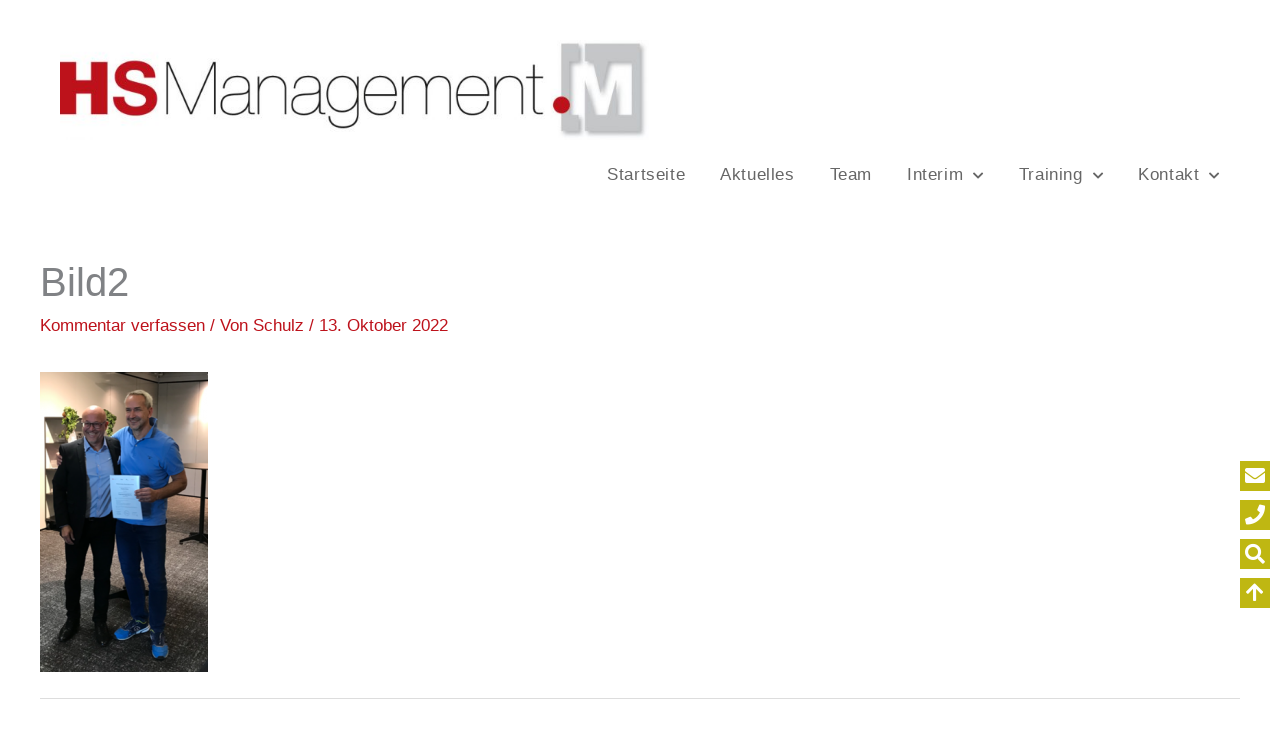

--- FILE ---
content_type: text/html; charset=UTF-8
request_url: https://hs-pm.de/bild2/
body_size: 23965
content:
<!DOCTYPE html>
<html dir="ltr" lang="de" prefix="og: https://ogp.me/ns#">
<head>
<meta charset="UTF-8">
<meta name="viewport" content="width=device-width, initial-scale=1">
	<link rel="profile" href="https://gmpg.org/xfn/11"> 
	<title>Bild2 | HS Management &amp; Projekte GmbH</title>
	<style>img:is([sizes="auto" i], [sizes^="auto," i]) { contain-intrinsic-size: 3000px 1500px }</style>
	
		<!-- All in One SEO 4.8.9 - aioseo.com -->
	<meta name="robots" content="max-image-preview:large" />
	<meta name="author" content="Schulz"/>
	<link rel="canonical" href="https://hs-pm.de/bild2/" />
	<meta name="generator" content="All in One SEO (AIOSEO) 4.8.9" />
		<meta property="og:locale" content="de_DE" />
		<meta property="og:site_name" content="HS Management &amp; Projekte GmbH | Eine weitere WordPress-Website" />
		<meta property="og:type" content="article" />
		<meta property="og:title" content="Bild2 | HS Management &amp; Projekte GmbH" />
		<meta property="og:url" content="https://hs-pm.de/bild2/" />
		<meta property="article:published_time" content="2022-10-13T12:34:11+02:00" />
		<meta property="article:modified_time" content="2022-10-13T12:34:11+02:00" />
		<meta name="twitter:card" content="summary" />
		<meta name="twitter:title" content="Bild2 | HS Management &amp; Projekte GmbH" />
		<script type="application/ld+json" class="aioseo-schema">
			{"@context":"https:\/\/schema.org","@graph":[{"@type":"BreadcrumbList","@id":"https:\/\/hs-pm.de\/bild2\/#breadcrumblist","itemListElement":[{"@type":"ListItem","@id":"https:\/\/hs-pm.de#listItem","position":1,"name":"Home","item":"https:\/\/hs-pm.de","nextItem":{"@type":"ListItem","@id":"https:\/\/hs-pm.de\/bild2\/#listItem","name":"Bild2"}},{"@type":"ListItem","@id":"https:\/\/hs-pm.de\/bild2\/#listItem","position":2,"name":"Bild2","previousItem":{"@type":"ListItem","@id":"https:\/\/hs-pm.de#listItem","name":"Home"}}]},{"@type":"ItemPage","@id":"https:\/\/hs-pm.de\/bild2\/#itempage","url":"https:\/\/hs-pm.de\/bild2\/","name":"Bild2 | HS Management & Projekte GmbH","inLanguage":"de-DE","isPartOf":{"@id":"https:\/\/hs-pm.de\/#website"},"breadcrumb":{"@id":"https:\/\/hs-pm.de\/bild2\/#breadcrumblist"},"author":{"@id":"https:\/\/hs-pm.de\/author\/schulz\/#author"},"creator":{"@id":"https:\/\/hs-pm.de\/author\/schulz\/#author"},"datePublished":"2022-10-13T14:34:11+02:00","dateModified":"2022-10-13T14:34:11+02:00"},{"@type":"Organization","@id":"https:\/\/hs-pm.de\/#organization","name":"HS Management & Projekte GmbH","description":"Eine weitere WordPress-Website","url":"https:\/\/hs-pm.de\/"},{"@type":"Person","@id":"https:\/\/hs-pm.de\/author\/schulz\/#author","url":"https:\/\/hs-pm.de\/author\/schulz\/","name":"Schulz"},{"@type":"WebSite","@id":"https:\/\/hs-pm.de\/#website","url":"https:\/\/hs-pm.de\/","name":"HS Management & Projekte GmbH","description":"Eine weitere WordPress-Website","inLanguage":"de-DE","publisher":{"@id":"https:\/\/hs-pm.de\/#organization"}}]}
		</script>
		<!-- All in One SEO -->

<link rel="alternate" type="application/rss+xml" title="HS Management &amp; Projekte GmbH &raquo; Feed" href="https://hs-pm.de/feed/" />
<link rel="alternate" type="application/rss+xml" title="HS Management &amp; Projekte GmbH &raquo; Kommentar-Feed" href="https://hs-pm.de/comments/feed/" />
<link rel="alternate" type="application/rss+xml" title="HS Management &amp; Projekte GmbH &raquo; Bild2-Kommentar-Feed" href="https://hs-pm.de/feed/?attachment_id=874" />
<style type='text/css' id='kt_global_css_variables'>
:root {
  --: #BD121B;
  --: #BFB712;
  --: #71BF12;
  --: #F05C63;
  --: #C5C6C8;
  --: #666666;
  --: #000000;
  --: #FFFFFF;
}
</style>
<link rel='stylesheet' id='astra-theme-css-css' href='https://hs-pm.de/wp-content/themes/astra/assets/css/minified/style.min.css?ver=4.11.13' media='all' />
<style id='astra-theme-css-inline-css'>
.ast-no-sidebar .entry-content .alignfull {margin-left: calc( -50vw + 50%);margin-right: calc( -50vw + 50%);max-width: 100vw;width: 100vw;}.ast-no-sidebar .entry-content .alignwide {margin-left: calc(-41vw + 50%);margin-right: calc(-41vw + 50%);max-width: unset;width: unset;}.ast-no-sidebar .entry-content .alignfull .alignfull,.ast-no-sidebar .entry-content .alignfull .alignwide,.ast-no-sidebar .entry-content .alignwide .alignfull,.ast-no-sidebar .entry-content .alignwide .alignwide,.ast-no-sidebar .entry-content .wp-block-column .alignfull,.ast-no-sidebar .entry-content .wp-block-column .alignwide{width: 100%;margin-left: auto;margin-right: auto;}.wp-block-gallery,.blocks-gallery-grid {margin: 0;}.wp-block-separator {max-width: 100px;}.wp-block-separator.is-style-wide,.wp-block-separator.is-style-dots {max-width: none;}.entry-content .has-2-columns .wp-block-column:first-child {padding-right: 10px;}.entry-content .has-2-columns .wp-block-column:last-child {padding-left: 10px;}@media (max-width: 782px) {.entry-content .wp-block-columns .wp-block-column {flex-basis: 100%;}.entry-content .has-2-columns .wp-block-column:first-child {padding-right: 0;}.entry-content .has-2-columns .wp-block-column:last-child {padding-left: 0;}}body .entry-content .wp-block-latest-posts {margin-left: 0;}body .entry-content .wp-block-latest-posts li {list-style: none;}.ast-no-sidebar .ast-container .entry-content .wp-block-latest-posts {margin-left: 0;}.ast-header-break-point .entry-content .alignwide {margin-left: auto;margin-right: auto;}.entry-content .blocks-gallery-item img {margin-bottom: auto;}.wp-block-pullquote {border-top: 4px solid #555d66;border-bottom: 4px solid #555d66;color: #40464d;}:root{--ast-post-nav-space:0;--ast-container-default-xlg-padding:6.67em;--ast-container-default-lg-padding:5.67em;--ast-container-default-slg-padding:4.34em;--ast-container-default-md-padding:3.34em;--ast-container-default-sm-padding:6.67em;--ast-container-default-xs-padding:2.4em;--ast-container-default-xxs-padding:1.4em;--ast-code-block-background:#EEEEEE;--ast-comment-inputs-background:#FAFAFA;--ast-normal-container-width:1200px;--ast-narrow-container-width:750px;--ast-blog-title-font-weight:normal;--ast-blog-meta-weight:inherit;--ast-global-color-primary:var(--ast-global-color-5);--ast-global-color-secondary:var(--ast-global-color-4);--ast-global-color-alternate-background:var(--ast-global-color-7);--ast-global-color-subtle-background:var(--ast-global-color-6);--ast-bg-style-guide:#F8FAFC;--ast-shadow-style-guide:0px 0px 4px 0 #00000057;--ast-global-dark-bg-style:#fff;--ast-global-dark-lfs:#fbfbfb;--ast-widget-bg-color:#fafafa;--ast-wc-container-head-bg-color:#fbfbfb;--ast-title-layout-bg:#eeeeee;--ast-search-border-color:#e7e7e7;--ast-lifter-hover-bg:#e6e6e6;--ast-gallery-block-color:#000;--srfm-color-input-label:var(--ast-global-color-2);}html{font-size:106.25%;}a,.page-title{color:#bd121b;}a:hover,a:focus{color:#666666;}body,button,input,select,textarea,.ast-button,.ast-custom-button{font-family:'Roboto',sans-serif;font-weight:400;font-size:17px;font-size:1rem;}blockquote{color:#1b1b1b;}.ast-site-identity .site-title a{color:var(--ast-global-color-2);}.site-title{font-size:35px;font-size:2.0588235294118rem;display:block;}.site-header .site-description{font-size:15px;font-size:0.88235294117647rem;display:none;}.entry-title{font-size:40px;font-size:2.3529411764706rem;}.archive .ast-article-post .ast-article-inner,.blog .ast-article-post .ast-article-inner,.archive .ast-article-post .ast-article-inner:hover,.blog .ast-article-post .ast-article-inner:hover{overflow:hidden;}h1,.entry-content :where(h1){font-size:40px;font-size:2.3529411764706rem;line-height:1.4em;}h2,.entry-content :where(h2){font-size:35px;font-size:2.0588235294118rem;line-height:1.3em;}h3,.entry-content :where(h3){font-size:29px;font-size:1.7058823529412rem;line-height:1.3em;}h4,.entry-content :where(h4){font-size:25px;font-size:1.4705882352941rem;line-height:1.2em;}h5,.entry-content :where(h5){font-size:20px;font-size:1.1764705882353rem;line-height:1.2em;}h6,.entry-content :where(h6){font-size:17px;font-size:1rem;line-height:1.25em;}::selection{background-color:#bd121b;color:#ffffff;}body,h1,h2,h3,h4,h5,h6,.entry-title a,.entry-content :where(h1,h2,h3,h4,h5,h6){color:#666666;}.tagcloud a:hover,.tagcloud a:focus,.tagcloud a.current-item{color:#ffffff;border-color:#bd121b;background-color:#bd121b;}input:focus,input[type="text"]:focus,input[type="email"]:focus,input[type="url"]:focus,input[type="password"]:focus,input[type="reset"]:focus,input[type="search"]:focus,textarea:focus{border-color:#bd121b;}input[type="radio"]:checked,input[type=reset],input[type="checkbox"]:checked,input[type="checkbox"]:hover:checked,input[type="checkbox"]:focus:checked,input[type=range]::-webkit-slider-thumb{border-color:#bd121b;background-color:#bd121b;box-shadow:none;}.site-footer a:hover + .post-count,.site-footer a:focus + .post-count{background:#bd121b;border-color:#bd121b;}.single .nav-links .nav-previous,.single .nav-links .nav-next{color:#bd121b;}.entry-meta,.entry-meta *{line-height:1.45;color:#bd121b;}.entry-meta a:not(.ast-button):hover,.entry-meta a:not(.ast-button):hover *,.entry-meta a:not(.ast-button):focus,.entry-meta a:not(.ast-button):focus *,.page-links > .page-link,.page-links .page-link:hover,.post-navigation a:hover{color:#666666;}#cat option,.secondary .calendar_wrap thead a,.secondary .calendar_wrap thead a:visited{color:#bd121b;}.secondary .calendar_wrap #today,.ast-progress-val span{background:#bd121b;}.secondary a:hover + .post-count,.secondary a:focus + .post-count{background:#bd121b;border-color:#bd121b;}.calendar_wrap #today > a{color:#ffffff;}.page-links .page-link,.single .post-navigation a{color:#bd121b;}.ast-search-menu-icon .search-form button.search-submit{padding:0 4px;}.ast-search-menu-icon form.search-form{padding-right:0;}.ast-header-search .ast-search-menu-icon.ast-dropdown-active .search-form,.ast-header-search .ast-search-menu-icon.ast-dropdown-active .search-field:focus{transition:all 0.2s;}.search-form input.search-field:focus{outline:none;}.widget-title,.widget .wp-block-heading{font-size:24px;font-size:1.4117647058824rem;color:#666666;}.ast-search-menu-icon.slide-search a:focus-visible:focus-visible,.astra-search-icon:focus-visible,#close:focus-visible,a:focus-visible,.ast-menu-toggle:focus-visible,.site .skip-link:focus-visible,.wp-block-loginout input:focus-visible,.wp-block-search.wp-block-search__button-inside .wp-block-search__inside-wrapper,.ast-header-navigation-arrow:focus-visible,.ast-orders-table__row .ast-orders-table__cell:focus-visible,a#ast-apply-coupon:focus-visible,#ast-apply-coupon:focus-visible,#close:focus-visible,.button.search-submit:focus-visible,#search_submit:focus,.normal-search:focus-visible,.ast-header-account-wrap:focus-visible,.astra-cart-drawer-close:focus,.ast-single-variation:focus,.ast-button:focus{outline-style:dotted;outline-color:inherit;outline-width:thin;}input:focus,input[type="text"]:focus,input[type="email"]:focus,input[type="url"]:focus,input[type="password"]:focus,input[type="reset"]:focus,input[type="search"]:focus,input[type="number"]:focus,textarea:focus,.wp-block-search__input:focus,[data-section="section-header-mobile-trigger"] .ast-button-wrap .ast-mobile-menu-trigger-minimal:focus,.ast-mobile-popup-drawer.active .menu-toggle-close:focus,#ast-scroll-top:focus,#coupon_code:focus,#ast-coupon-code:focus{border-style:dotted;border-color:inherit;border-width:thin;}input{outline:none;}.main-header-menu .menu-link,.ast-header-custom-item a{color:#666666;}.main-header-menu .menu-item:hover > .menu-link,.main-header-menu .menu-item:hover > .ast-menu-toggle,.main-header-menu .ast-masthead-custom-menu-items a:hover,.main-header-menu .menu-item.focus > .menu-link,.main-header-menu .menu-item.focus > .ast-menu-toggle,.main-header-menu .current-menu-item > .menu-link,.main-header-menu .current-menu-ancestor > .menu-link,.main-header-menu .current-menu-item > .ast-menu-toggle,.main-header-menu .current-menu-ancestor > .ast-menu-toggle{color:#bd121b;}.header-main-layout-3 .ast-main-header-bar-alignment{margin-right:auto;}.header-main-layout-2 .site-header-section-left .ast-site-identity{text-align:left;}.ast-logo-title-inline .site-logo-img{padding-right:1em;}body .ast-oembed-container *{position:absolute;top:0;width:100%;height:100%;left:0;}body .wp-block-embed-pocket-casts .ast-oembed-container *{position:unset;}.ast-header-break-point .ast-mobile-menu-buttons-minimal.menu-toggle{background:transparent;color:#bd121b;}.ast-header-break-point .ast-mobile-menu-buttons-outline.menu-toggle{background:transparent;border:1px solid #bd121b;color:#bd121b;}.ast-header-break-point .ast-mobile-menu-buttons-fill.menu-toggle{background:#bd121b;}.ast-single-post-featured-section + article {margin-top: 2em;}.site-content .ast-single-post-featured-section img {width: 100%;overflow: hidden;object-fit: cover;}.ast-separate-container .site-content .ast-single-post-featured-section + article {margin-top: -80px;z-index: 9;position: relative;border-radius: 4px;}@media (min-width: 769px) {.ast-no-sidebar .site-content .ast-article-image-container--wide {margin-left: -120px;margin-right: -120px;max-width: unset;width: unset;}.ast-left-sidebar .site-content .ast-article-image-container--wide,.ast-right-sidebar .site-content .ast-article-image-container--wide {margin-left: -10px;margin-right: -10px;}.site-content .ast-article-image-container--full {margin-left: calc( -50vw + 50%);margin-right: calc( -50vw + 50%);max-width: 100vw;width: 100vw;}.ast-left-sidebar .site-content .ast-article-image-container--full,.ast-right-sidebar .site-content .ast-article-image-container--full {margin-left: -10px;margin-right: -10px;max-width: inherit;width: auto;}}.site > .ast-single-related-posts-container {margin-top: 0;}@media (min-width: 769px) {.ast-desktop .ast-container--narrow {max-width: var(--ast-narrow-container-width);margin: 0 auto;}}.footer-adv .footer-adv-overlay{border-top-style:solid;border-top-color:#7a7a7a;}@media( max-width: 420px ) {.single .nav-links .nav-previous,.single .nav-links .nav-next {width: 100%;text-align: center;}}.wp-block-buttons.aligncenter{justify-content:center;}@media (max-width:782px){.entry-content .wp-block-columns .wp-block-column{margin-left:0px;}}.wp-block-image.aligncenter{margin-left:auto;margin-right:auto;}.wp-block-table.aligncenter{margin-left:auto;margin-right:auto;}.wp-block-buttons .wp-block-button.is-style-outline .wp-block-button__link.wp-element-button,.ast-outline-button,.wp-block-uagb-buttons-child .uagb-buttons-repeater.ast-outline-button{border-top-width:2px;border-right-width:2px;border-bottom-width:2px;border-left-width:2px;font-family:inherit;font-weight:inherit;line-height:1em;border-top-left-radius:2px;border-top-right-radius:2px;border-bottom-right-radius:2px;border-bottom-left-radius:2px;}.wp-block-button .wp-block-button__link.wp-element-button.is-style-outline:not(.has-background),.wp-block-button.is-style-outline>.wp-block-button__link.wp-element-button:not(.has-background),.ast-outline-button{background-color:transparent;}.entry-content[data-ast-blocks-layout] > figure{margin-bottom:1em;}.elementor-widget-container .elementor-loop-container .e-loop-item[data-elementor-type="loop-item"]{width:100%;}@media (max-width:768px){.ast-left-sidebar #content > .ast-container{display:flex;flex-direction:column-reverse;width:100%;}.ast-separate-container .ast-article-post,.ast-separate-container .ast-article-single{padding:1.5em 2.14em;}.ast-author-box img.avatar{margin:20px 0 0 0;}}@media (min-width:769px){.ast-separate-container.ast-right-sidebar #primary,.ast-separate-container.ast-left-sidebar #primary{border:0;}.search-no-results.ast-separate-container #primary{margin-bottom:4em;}}.elementor-widget-button .elementor-button{border-style:solid;text-decoration:none;border-top-width:0;border-right-width:0;border-left-width:0;border-bottom-width:0;}body .elementor-button.elementor-size-sm,body .elementor-button.elementor-size-xs,body .elementor-button.elementor-size-md,body .elementor-button.elementor-size-lg,body .elementor-button.elementor-size-xl,body .elementor-button{border-top-left-radius:2px;border-top-right-radius:2px;border-bottom-right-radius:2px;border-bottom-left-radius:2px;padding-top:10px;padding-right:40px;padding-bottom:10px;padding-left:40px;}.elementor-widget-button .elementor-button{border-color:#bd121b;background-color:#bd121b;}.elementor-widget-button .elementor-button:hover,.elementor-widget-button .elementor-button:focus{color:#ffffff;background-color:#666666;border-color:#666666;}.wp-block-button .wp-block-button__link ,.elementor-widget-button .elementor-button,.elementor-widget-button .elementor-button:visited{color:#ffffff;}.elementor-widget-button .elementor-button{line-height:1em;}.wp-block-button .wp-block-button__link:hover,.wp-block-button .wp-block-button__link:focus{color:#ffffff;background-color:#666666;border-color:#666666;}.elementor-widget-heading h1.elementor-heading-title{line-height:1.4em;}.elementor-widget-heading h2.elementor-heading-title{line-height:1.3em;}.elementor-widget-heading h3.elementor-heading-title{line-height:1.3em;}.elementor-widget-heading h4.elementor-heading-title{line-height:1.2em;}.elementor-widget-heading h5.elementor-heading-title{line-height:1.2em;}.elementor-widget-heading h6.elementor-heading-title{line-height:1.25em;}.wp-block-button .wp-block-button__link{border-top-width:0;border-right-width:0;border-left-width:0;border-bottom-width:0;border-color:#bd121b;background-color:#bd121b;color:#ffffff;font-family:inherit;font-weight:inherit;line-height:1em;border-top-left-radius:2px;border-top-right-radius:2px;border-bottom-right-radius:2px;border-bottom-left-radius:2px;padding-top:10px;padding-right:40px;padding-bottom:10px;padding-left:40px;}.menu-toggle,button,.ast-button,.ast-custom-button,.button,input#submit,input[type="button"],input[type="submit"],input[type="reset"]{border-style:solid;border-top-width:0;border-right-width:0;border-left-width:0;border-bottom-width:0;color:#ffffff;border-color:#bd121b;background-color:#bd121b;padding-top:10px;padding-right:40px;padding-bottom:10px;padding-left:40px;font-family:inherit;font-weight:inherit;line-height:1em;border-top-left-radius:2px;border-top-right-radius:2px;border-bottom-right-radius:2px;border-bottom-left-radius:2px;}button:focus,.menu-toggle:hover,button:hover,.ast-button:hover,.ast-custom-button:hover .button:hover,.ast-custom-button:hover ,input[type=reset]:hover,input[type=reset]:focus,input#submit:hover,input#submit:focus,input[type="button"]:hover,input[type="button"]:focus,input[type="submit"]:hover,input[type="submit"]:focus{color:#ffffff;background-color:#666666;border-color:#666666;}@media (max-width:768px){.ast-mobile-header-stack .main-header-bar .ast-search-menu-icon{display:inline-block;}.ast-header-break-point.ast-header-custom-item-outside .ast-mobile-header-stack .main-header-bar .ast-search-icon{margin:0;}.ast-comment-avatar-wrap img{max-width:2.5em;}.ast-comment-meta{padding:0 1.8888em 1.3333em;}.ast-separate-container .ast-comment-list li.depth-1{padding:1.5em 2.14em;}.ast-separate-container .comment-respond{padding:2em 2.14em;}}@media (min-width:544px){.ast-container{max-width:100%;}}@media (max-width:544px){.ast-separate-container .ast-article-post,.ast-separate-container .ast-article-single,.ast-separate-container .comments-title,.ast-separate-container .ast-archive-description{padding:1.5em 1em;}.ast-separate-container #content .ast-container{padding-left:0.54em;padding-right:0.54em;}.ast-separate-container .ast-comment-list .bypostauthor{padding:.5em;}.ast-search-menu-icon.ast-dropdown-active .search-field{width:170px;}.site-branding img,.site-header .site-logo-img .custom-logo-link img{max-width:100%;}} #ast-mobile-header .ast-site-header-cart-li a{pointer-events:none;}.ast-no-sidebar.ast-separate-container .entry-content .alignfull {margin-left: -6.67em;margin-right: -6.67em;width: auto;}@media (max-width: 1200px) {.ast-no-sidebar.ast-separate-container .entry-content .alignfull {margin-left: -2.4em;margin-right: -2.4em;}}@media (max-width: 768px) {.ast-no-sidebar.ast-separate-container .entry-content .alignfull {margin-left: -2.14em;margin-right: -2.14em;}}@media (max-width: 544px) {.ast-no-sidebar.ast-separate-container .entry-content .alignfull {margin-left: -1em;margin-right: -1em;}}.ast-no-sidebar.ast-separate-container .entry-content .alignwide {margin-left: -20px;margin-right: -20px;}.ast-no-sidebar.ast-separate-container .entry-content .wp-block-column .alignfull,.ast-no-sidebar.ast-separate-container .entry-content .wp-block-column .alignwide {margin-left: auto;margin-right: auto;width: 100%;}@media (max-width:768px){.site-title{display:block;}.site-header .site-description{display:none;}h1,.entry-content :where(h1){font-size:30px;}h2,.entry-content :where(h2){font-size:25px;}h3,.entry-content :where(h3){font-size:20px;}}@media (max-width:544px){.site-title{display:block;}.site-header .site-description{display:none;}h1,.entry-content :where(h1){font-size:30px;}h2,.entry-content :where(h2){font-size:25px;}h3,.entry-content :where(h3){font-size:20px;}}@media (max-width:768px){html{font-size:96.9%;}}@media (max-width:544px){html{font-size:96.9%;}}@media (min-width:769px){.ast-container{max-width:1240px;}}@font-face {font-family: "Astra";src: url(https://hs-pm.de/wp-content/themes/astra/assets/fonts/astra.woff) format("woff"),url(https://hs-pm.de/wp-content/themes/astra/assets/fonts/astra.ttf) format("truetype"),url(https://hs-pm.de/wp-content/themes/astra/assets/fonts/astra.svg#astra) format("svg");font-weight: normal;font-style: normal;font-display: fallback;}@media (max-width:921px) {.main-header-bar .main-header-bar-navigation{display:none;}}.ast-desktop .main-header-menu.submenu-with-border .sub-menu,.ast-desktop .main-header-menu.submenu-with-border .astra-full-megamenu-wrapper{border-color:#bd121b;}.ast-desktop .main-header-menu.submenu-with-border .sub-menu{border-top-width:2px;border-style:solid;}.ast-desktop .main-header-menu.submenu-with-border .sub-menu .sub-menu{top:-2px;}.ast-desktop .main-header-menu.submenu-with-border .sub-menu .menu-link,.ast-desktop .main-header-menu.submenu-with-border .children .menu-link{border-bottom-width:0px;border-style:solid;border-color:#eaeaea;}@media (min-width:769px){.main-header-menu .sub-menu .menu-item.ast-left-align-sub-menu:hover > .sub-menu,.main-header-menu .sub-menu .menu-item.ast-left-align-sub-menu.focus > .sub-menu{margin-left:-0px;}}.ast-small-footer{border-top-style:solid;border-top-width:1px;border-top-color:#7a7a7a;}.ast-small-footer-wrap{text-align:center;}.site .comments-area{padding-bottom:3em;}.ast-header-break-point.ast-header-custom-item-inside .main-header-bar .main-header-bar-navigation .ast-search-icon {display: none;}.ast-header-break-point.ast-header-custom-item-inside .main-header-bar .ast-search-menu-icon .search-form {padding: 0;display: block;overflow: hidden;}.ast-header-break-point .ast-header-custom-item .widget:last-child {margin-bottom: 1em;}.ast-header-custom-item .widget {margin: 0.5em;display: inline-block;vertical-align: middle;}.ast-header-custom-item .widget p {margin-bottom: 0;}.ast-header-custom-item .widget li {width: auto;}.ast-header-custom-item-inside .button-custom-menu-item .menu-link {display: none;}.ast-header-custom-item-inside.ast-header-break-point .button-custom-menu-item .ast-custom-button-link {display: none;}.ast-header-custom-item-inside.ast-header-break-point .button-custom-menu-item .menu-link {display: block;}.ast-header-break-point.ast-header-custom-item-outside .main-header-bar .ast-search-icon {margin-right: 1em;}.ast-header-break-point.ast-header-custom-item-inside .main-header-bar .ast-search-menu-icon .search-field,.ast-header-break-point.ast-header-custom-item-inside .main-header-bar .ast-search-menu-icon.ast-inline-search .search-field {width: 100%;padding-right: 5.5em;}.ast-header-break-point.ast-header-custom-item-inside .main-header-bar .ast-search-menu-icon .search-submit {display: block;position: absolute;height: 100%;top: 0;right: 0;padding: 0 1em;border-radius: 0;}.ast-header-break-point .ast-header-custom-item .ast-masthead-custom-menu-items {padding-left: 20px;padding-right: 20px;margin-bottom: 1em;margin-top: 1em;}.ast-header-custom-item-inside.ast-header-break-point .button-custom-menu-item {padding-left: 0;padding-right: 0;margin-top: 0;margin-bottom: 0;}.astra-icon-down_arrow::after {content: "\e900";font-family: Astra;}.astra-icon-close::after {content: "\e5cd";font-family: Astra;}.astra-icon-drag_handle::after {content: "\e25d";font-family: Astra;}.astra-icon-format_align_justify::after {content: "\e235";font-family: Astra;}.astra-icon-menu::after {content: "\e5d2";font-family: Astra;}.astra-icon-reorder::after {content: "\e8fe";font-family: Astra;}.astra-icon-search::after {content: "\e8b6";font-family: Astra;}.astra-icon-zoom_in::after {content: "\e56b";font-family: Astra;}.astra-icon-check-circle::after {content: "\e901";font-family: Astra;}.astra-icon-shopping-cart::after {content: "\f07a";font-family: Astra;}.astra-icon-shopping-bag::after {content: "\f290";font-family: Astra;}.astra-icon-shopping-basket::after {content: "\f291";font-family: Astra;}.astra-icon-circle-o::after {content: "\e903";font-family: Astra;}.astra-icon-certificate::after {content: "\e902";font-family: Astra;}blockquote {padding: 1.2em;}:root .has-ast-global-color-0-color{color:var(--ast-global-color-0);}:root .has-ast-global-color-0-background-color{background-color:var(--ast-global-color-0);}:root .wp-block-button .has-ast-global-color-0-color{color:var(--ast-global-color-0);}:root .wp-block-button .has-ast-global-color-0-background-color{background-color:var(--ast-global-color-0);}:root .has-ast-global-color-1-color{color:var(--ast-global-color-1);}:root .has-ast-global-color-1-background-color{background-color:var(--ast-global-color-1);}:root .wp-block-button .has-ast-global-color-1-color{color:var(--ast-global-color-1);}:root .wp-block-button .has-ast-global-color-1-background-color{background-color:var(--ast-global-color-1);}:root .has-ast-global-color-2-color{color:var(--ast-global-color-2);}:root .has-ast-global-color-2-background-color{background-color:var(--ast-global-color-2);}:root .wp-block-button .has-ast-global-color-2-color{color:var(--ast-global-color-2);}:root .wp-block-button .has-ast-global-color-2-background-color{background-color:var(--ast-global-color-2);}:root .has-ast-global-color-3-color{color:var(--ast-global-color-3);}:root .has-ast-global-color-3-background-color{background-color:var(--ast-global-color-3);}:root .wp-block-button .has-ast-global-color-3-color{color:var(--ast-global-color-3);}:root .wp-block-button .has-ast-global-color-3-background-color{background-color:var(--ast-global-color-3);}:root .has-ast-global-color-4-color{color:var(--ast-global-color-4);}:root .has-ast-global-color-4-background-color{background-color:var(--ast-global-color-4);}:root .wp-block-button .has-ast-global-color-4-color{color:var(--ast-global-color-4);}:root .wp-block-button .has-ast-global-color-4-background-color{background-color:var(--ast-global-color-4);}:root .has-ast-global-color-5-color{color:var(--ast-global-color-5);}:root .has-ast-global-color-5-background-color{background-color:var(--ast-global-color-5);}:root .wp-block-button .has-ast-global-color-5-color{color:var(--ast-global-color-5);}:root .wp-block-button .has-ast-global-color-5-background-color{background-color:var(--ast-global-color-5);}:root .has-ast-global-color-6-color{color:var(--ast-global-color-6);}:root .has-ast-global-color-6-background-color{background-color:var(--ast-global-color-6);}:root .wp-block-button .has-ast-global-color-6-color{color:var(--ast-global-color-6);}:root .wp-block-button .has-ast-global-color-6-background-color{background-color:var(--ast-global-color-6);}:root .has-ast-global-color-7-color{color:var(--ast-global-color-7);}:root .has-ast-global-color-7-background-color{background-color:var(--ast-global-color-7);}:root .wp-block-button .has-ast-global-color-7-color{color:var(--ast-global-color-7);}:root .wp-block-button .has-ast-global-color-7-background-color{background-color:var(--ast-global-color-7);}:root .has-ast-global-color-8-color{color:var(--ast-global-color-8);}:root .has-ast-global-color-8-background-color{background-color:var(--ast-global-color-8);}:root .wp-block-button .has-ast-global-color-8-color{color:var(--ast-global-color-8);}:root .wp-block-button .has-ast-global-color-8-background-color{background-color:var(--ast-global-color-8);}:root{--ast-global-color-0:#0170B9;--ast-global-color-1:#3a3a3a;--ast-global-color-2:#3a3a3a;--ast-global-color-3:#4B4F58;--ast-global-color-4:#F5F5F5;--ast-global-color-5:#FFFFFF;--ast-global-color-6:#E5E5E5;--ast-global-color-7:#424242;--ast-global-color-8:#000000;}:root {--ast-border-color : #dddddd;}.ast-breadcrumbs .trail-browse,.ast-breadcrumbs .trail-items,.ast-breadcrumbs .trail-items li{display:inline-block;margin:0;padding:0;border:none;background:inherit;text-indent:0;text-decoration:none;}.ast-breadcrumbs .trail-browse{font-size:inherit;font-style:inherit;font-weight:inherit;color:inherit;}.ast-breadcrumbs .trail-items{list-style:none;}.trail-items li::after{padding:0 0.3em;content:"\00bb";}.trail-items li:last-of-type::after{display:none;}h1,h2,h3,h4,h5,h6,.entry-content :where(h1,h2,h3,h4,h5,h6){color:#666666;}.elementor-posts-container [CLASS*="ast-width-"]{width:100%;}.elementor-template-full-width .ast-container{display:block;}.elementor-screen-only,.screen-reader-text,.screen-reader-text span,.ui-helper-hidden-accessible{top:0 !important;}@media (max-width:544px){.elementor-element .elementor-wc-products .woocommerce[class*="columns-"] ul.products li.product{width:auto;margin:0;}.elementor-element .woocommerce .woocommerce-result-count{float:none;}}.ast-header-break-point .main-header-bar{border-bottom-width:1px;}@media (min-width:769px){.main-header-bar{border-bottom-width:1px;}}.main-header-menu .menu-item, #astra-footer-menu .menu-item, .main-header-bar .ast-masthead-custom-menu-items{-js-display:flex;display:flex;-webkit-box-pack:center;-webkit-justify-content:center;-moz-box-pack:center;-ms-flex-pack:center;justify-content:center;-webkit-box-orient:vertical;-webkit-box-direction:normal;-webkit-flex-direction:column;-moz-box-orient:vertical;-moz-box-direction:normal;-ms-flex-direction:column;flex-direction:column;}.main-header-menu > .menu-item > .menu-link, #astra-footer-menu > .menu-item > .menu-link{height:100%;-webkit-box-align:center;-webkit-align-items:center;-moz-box-align:center;-ms-flex-align:center;align-items:center;-js-display:flex;display:flex;}.ast-primary-menu-disabled .main-header-bar .ast-masthead-custom-menu-items{flex:unset;}.main-header-menu .sub-menu .menu-item.menu-item-has-children > .menu-link:after{position:absolute;right:1em;top:50%;transform:translate(0,-50%) rotate(270deg);}.ast-header-break-point .main-header-bar .main-header-bar-navigation .page_item_has_children > .ast-menu-toggle::before, .ast-header-break-point .main-header-bar .main-header-bar-navigation .menu-item-has-children > .ast-menu-toggle::before, .ast-mobile-popup-drawer .main-header-bar-navigation .menu-item-has-children>.ast-menu-toggle::before, .ast-header-break-point .ast-mobile-header-wrap .main-header-bar-navigation .menu-item-has-children > .ast-menu-toggle::before{font-weight:bold;content:"\e900";font-family:Astra;text-decoration:inherit;display:inline-block;}.ast-header-break-point .main-navigation ul.sub-menu .menu-item .menu-link:before{content:"\e900";font-family:Astra;font-size:.65em;text-decoration:inherit;display:inline-block;transform:translate(0, -2px) rotateZ(270deg);margin-right:5px;}.widget_search .search-form:after{font-family:Astra;font-size:1.2em;font-weight:normal;content:"\e8b6";position:absolute;top:50%;right:15px;transform:translate(0, -50%);}.astra-search-icon::before{content:"\e8b6";font-family:Astra;font-style:normal;font-weight:normal;text-decoration:inherit;text-align:center;-webkit-font-smoothing:antialiased;-moz-osx-font-smoothing:grayscale;z-index:3;}.main-header-bar .main-header-bar-navigation .page_item_has_children > a:after, .main-header-bar .main-header-bar-navigation .menu-item-has-children > a:after, .menu-item-has-children .ast-header-navigation-arrow:after{content:"\e900";display:inline-block;font-family:Astra;font-size:.6rem;font-weight:bold;text-rendering:auto;-webkit-font-smoothing:antialiased;-moz-osx-font-smoothing:grayscale;margin-left:10px;line-height:normal;}.menu-item-has-children .sub-menu .ast-header-navigation-arrow:after{margin-left:0;}.ast-mobile-popup-drawer .main-header-bar-navigation .ast-submenu-expanded>.ast-menu-toggle::before{transform:rotateX(180deg);}.ast-header-break-point .main-header-bar-navigation .menu-item-has-children > .menu-link:after{display:none;}@media (min-width:769px){.ast-builder-menu .main-navigation > ul > li:last-child a{margin-right:0;}}.ast-separate-container .ast-article-inner{background-color:transparent;background-image:none;}.ast-separate-container .ast-article-post{background-color:var(--ast-global-color-5);}@media (max-width:768px){.ast-separate-container .ast-article-post{background-color:var(--ast-global-color-5);}}@media (max-width:544px){.ast-separate-container .ast-article-post{background-color:var(--ast-global-color-5);}}.ast-separate-container .ast-article-single:not(.ast-related-post), .ast-separate-container .error-404, .ast-separate-container .no-results, .single.ast-separate-container  .ast-author-meta, .ast-separate-container .related-posts-title-wrapper, .ast-separate-container .comments-count-wrapper, .ast-box-layout.ast-plain-container .site-content, .ast-padded-layout.ast-plain-container .site-content, .ast-separate-container .ast-archive-description, .ast-separate-container .comments-area .comment-respond, .ast-separate-container .comments-area .ast-comment-list li, .ast-separate-container .comments-area .comments-title{background-color:var(--ast-global-color-5);}@media (max-width:768px){.ast-separate-container .ast-article-single:not(.ast-related-post), .ast-separate-container .error-404, .ast-separate-container .no-results, .single.ast-separate-container  .ast-author-meta, .ast-separate-container .related-posts-title-wrapper, .ast-separate-container .comments-count-wrapper, .ast-box-layout.ast-plain-container .site-content, .ast-padded-layout.ast-plain-container .site-content, .ast-separate-container .ast-archive-description{background-color:var(--ast-global-color-5);}}@media (max-width:544px){.ast-separate-container .ast-article-single:not(.ast-related-post), .ast-separate-container .error-404, .ast-separate-container .no-results, .single.ast-separate-container  .ast-author-meta, .ast-separate-container .related-posts-title-wrapper, .ast-separate-container .comments-count-wrapper, .ast-box-layout.ast-plain-container .site-content, .ast-padded-layout.ast-plain-container .site-content, .ast-separate-container .ast-archive-description{background-color:var(--ast-global-color-5);}}.ast-separate-container.ast-two-container #secondary .widget{background-color:var(--ast-global-color-5);}@media (max-width:768px){.ast-separate-container.ast-two-container #secondary .widget{background-color:var(--ast-global-color-5);}}@media (max-width:544px){.ast-separate-container.ast-two-container #secondary .widget{background-color:var(--ast-global-color-5);}}:root{--e-global-color-astglobalcolor0:#0170B9;--e-global-color-astglobalcolor1:#3a3a3a;--e-global-color-astglobalcolor2:#3a3a3a;--e-global-color-astglobalcolor3:#4B4F58;--e-global-color-astglobalcolor4:#F5F5F5;--e-global-color-astglobalcolor5:#FFFFFF;--e-global-color-astglobalcolor6:#E5E5E5;--e-global-color-astglobalcolor7:#424242;--e-global-color-astglobalcolor8:#000000;}.comment-reply-title{font-size:28px;font-size:1.6470588235294rem;}.ast-comment-meta{line-height:1.666666667;color:#bd121b;font-size:14px;font-size:0.82352941176471rem;}.ast-comment-list #cancel-comment-reply-link{font-size:17px;font-size:1rem;}.comments-count-wrapper {padding: 2em 0;}.comments-count-wrapper .comments-title {font-weight: normal;word-wrap: break-word;}.ast-comment-list {margin: 0;word-wrap: break-word;padding-bottom: 0.5em;list-style: none;}.site-content article .comments-area {border-top: 1px solid var(--ast-single-post-border,var(--ast-border-color));}.ast-comment-list li {list-style: none;}.ast-comment-list li.depth-1 .ast-comment,.ast-comment-list li.depth-2 .ast-comment {border-bottom: 1px solid #eeeeee;}.ast-comment-list .comment-respond {padding: 1em 0;border-bottom: 1px solid #dddddd;}.ast-comment-list .comment-respond .comment-reply-title {margin-top: 0;padding-top: 0;}.ast-comment-list .comment-respond p {margin-bottom: .5em;}.ast-comment-list .ast-comment-edit-reply-wrap {-js-display: flex;display: flex;justify-content: flex-end;}.ast-comment-list .ast-edit-link {flex: 1;}.ast-comment-list .comment-awaiting-moderation {margin-bottom: 0;}.ast-comment {padding: 1em 0 ;}.ast-comment-avatar-wrap img {border-radius: 50%;}.ast-comment-content {clear: both;}.ast-comment-cite-wrap {text-align: left;}.ast-comment-cite-wrap cite {font-style: normal;}.comment-reply-title {padding-top: 1em;font-weight: normal;line-height: 1.65;}.ast-comment-meta {margin-bottom: 0.5em;}.comments-area {border-top: 1px solid #eeeeee;margin-top: 2em;}.comments-area .comment-form-comment {width: 100%;border: none;margin: 0;padding: 0;}.comments-area .comment-notes,.comments-area .comment-textarea,.comments-area .form-allowed-tags {margin-bottom: 1.5em;}.comments-area .form-submit {margin-bottom: 0;}.comments-area textarea#comment,.comments-area .ast-comment-formwrap input[type="text"] {width: 100%;border-radius: 0;vertical-align: middle;margin-bottom: 10px;}.comments-area .no-comments {margin-top: 0.5em;margin-bottom: 0.5em;}.comments-area p.logged-in-as {margin-bottom: 1em;}.ast-separate-container .comments-count-wrapper {background-color: #fff;padding: 2em 6.67em 0;}@media (max-width: 1200px) {.ast-separate-container .comments-count-wrapper {padding: 2em 3.34em;}}.ast-separate-container .comments-area {border-top: 0;}.ast-separate-container .ast-comment-list {padding-bottom: 0;}.ast-separate-container .ast-comment-list li {background-color: #fff;}.ast-separate-container .ast-comment-list li.depth-1 .children li {padding-bottom: 0;padding-top: 0;margin-bottom: 0;}.ast-separate-container .ast-comment-list li.depth-1 .ast-comment,.ast-separate-container .ast-comment-list li.depth-2 .ast-comment {border-bottom: 0;}.ast-separate-container .ast-comment-list .comment-respond {padding-top: 0;padding-bottom: 1em;background-color: transparent;}.ast-separate-container .ast-comment-list .pingback p {margin-bottom: 0;}.ast-separate-container .ast-comment-list .bypostauthor {padding: 2em;margin-bottom: 1em;}.ast-separate-container .ast-comment-list .bypostauthor li {background: transparent;margin-bottom: 0;padding: 0 0 0 2em;}.ast-separate-container .comment-reply-title {padding-top: 0;}.comment-content a {word-wrap: break-word;}.comment-form-legend {margin-bottom: unset;padding: 0 0.5em;}.ast-separate-container .ast-comment-list li.depth-1 {padding: 4em 6.67em;margin-bottom: 2em;}@media (max-width: 1200px) {.ast-separate-container .ast-comment-list li.depth-1 {padding: 3em 3.34em;}}.ast-separate-container .comment-respond {background-color: #fff;padding: 4em 6.67em;border-bottom: 0;}@media (max-width: 1200px) {.ast-separate-container .comment-respond {padding: 3em 2.34em;}}.ast-comment-list .children {margin-left: 2em;}@media (max-width: 992px) {.ast-comment-list .children {margin-left: 1em;}}.ast-comment-list #cancel-comment-reply-link {white-space: nowrap;font-size: 15px;font-size: 1rem;margin-left: 1em;}.ast-comment-avatar-wrap {float: left;clear: right;margin-right: 1.33333em;}.ast-comment-meta-wrap {float: left;clear: right;padding: 0 0 1.33333em;}.ast-comment-time .timendate,.ast-comment-time .reply {margin-right: 0.5em;}.comments-area #wp-comment-cookies-consent {margin-right: 10px;}.ast-page-builder-template .comments-area {padding-left: 20px;padding-right: 20px;margin-top: 0;margin-bottom: 2em;}.ast-separate-container .ast-comment-list .bypostauthor .bypostauthor {background: transparent;margin-bottom: 0;padding-right: 0;padding-bottom: 0;padding-top: 0;}@media (min-width:769px){.ast-separate-container .ast-comment-list li .comment-respond{padding-left:2.66666em;padding-right:2.66666em;}}@media (max-width:544px){.ast-separate-container .comments-count-wrapper{padding:1.5em 1em;}.ast-separate-container .ast-comment-list li.depth-1{padding:1.5em 1em;margin-bottom:1.5em;}.ast-separate-container .ast-comment-list .bypostauthor{padding:.5em;}.ast-separate-container .comment-respond{padding:1.5em 1em;}.ast-separate-container .ast-comment-list .bypostauthor li{padding:0 0 0 .5em;}.ast-comment-list .children{margin-left:0.66666em;}}@media (max-width:768px){.ast-comment-avatar-wrap img{max-width:2.5em;}.comments-area{margin-top:1.5em;}.ast-separate-container .comments-count-wrapper{padding:2em 2.14em;}.ast-separate-container .ast-comment-list li.depth-1{padding:1.5em 2.14em;}.ast-separate-container .comment-respond{padding:2em 2.14em;}}@media (max-width:768px){.ast-comment-avatar-wrap{margin-right:0.5em;}}
</style>
<link rel='stylesheet' id='astra-menu-animation-css' href='https://hs-pm.de/wp-content/themes/astra/assets/css/minified/menu-animation.min.css?ver=4.11.13' media='all' />
<link rel='stylesheet' id='wp-block-library-css' href='https://hs-pm.de/wp-includes/css/dist/block-library/style.min.css?ver=6.8.3' media='all' />
<style id='global-styles-inline-css'>
:root{--wp--preset--aspect-ratio--square: 1;--wp--preset--aspect-ratio--4-3: 4/3;--wp--preset--aspect-ratio--3-4: 3/4;--wp--preset--aspect-ratio--3-2: 3/2;--wp--preset--aspect-ratio--2-3: 2/3;--wp--preset--aspect-ratio--16-9: 16/9;--wp--preset--aspect-ratio--9-16: 9/16;--wp--preset--color--black: #000000;--wp--preset--color--cyan-bluish-gray: #abb8c3;--wp--preset--color--white: #ffffff;--wp--preset--color--pale-pink: #f78da7;--wp--preset--color--vivid-red: #cf2e2e;--wp--preset--color--luminous-vivid-orange: #ff6900;--wp--preset--color--luminous-vivid-amber: #fcb900;--wp--preset--color--light-green-cyan: #7bdcb5;--wp--preset--color--vivid-green-cyan: #00d084;--wp--preset--color--pale-cyan-blue: #8ed1fc;--wp--preset--color--vivid-cyan-blue: #0693e3;--wp--preset--color--vivid-purple: #9b51e0;--wp--preset--color--ast-global-color-0: var(--ast-global-color-0);--wp--preset--color--ast-global-color-1: var(--ast-global-color-1);--wp--preset--color--ast-global-color-2: var(--ast-global-color-2);--wp--preset--color--ast-global-color-3: var(--ast-global-color-3);--wp--preset--color--ast-global-color-4: var(--ast-global-color-4);--wp--preset--color--ast-global-color-5: var(--ast-global-color-5);--wp--preset--color--ast-global-color-6: var(--ast-global-color-6);--wp--preset--color--ast-global-color-7: var(--ast-global-color-7);--wp--preset--color--ast-global-color-8: var(--ast-global-color-8);--wp--preset--gradient--vivid-cyan-blue-to-vivid-purple: linear-gradient(135deg,rgba(6,147,227,1) 0%,rgb(155,81,224) 100%);--wp--preset--gradient--light-green-cyan-to-vivid-green-cyan: linear-gradient(135deg,rgb(122,220,180) 0%,rgb(0,208,130) 100%);--wp--preset--gradient--luminous-vivid-amber-to-luminous-vivid-orange: linear-gradient(135deg,rgba(252,185,0,1) 0%,rgba(255,105,0,1) 100%);--wp--preset--gradient--luminous-vivid-orange-to-vivid-red: linear-gradient(135deg,rgba(255,105,0,1) 0%,rgb(207,46,46) 100%);--wp--preset--gradient--very-light-gray-to-cyan-bluish-gray: linear-gradient(135deg,rgb(238,238,238) 0%,rgb(169,184,195) 100%);--wp--preset--gradient--cool-to-warm-spectrum: linear-gradient(135deg,rgb(74,234,220) 0%,rgb(151,120,209) 20%,rgb(207,42,186) 40%,rgb(238,44,130) 60%,rgb(251,105,98) 80%,rgb(254,248,76) 100%);--wp--preset--gradient--blush-light-purple: linear-gradient(135deg,rgb(255,206,236) 0%,rgb(152,150,240) 100%);--wp--preset--gradient--blush-bordeaux: linear-gradient(135deg,rgb(254,205,165) 0%,rgb(254,45,45) 50%,rgb(107,0,62) 100%);--wp--preset--gradient--luminous-dusk: linear-gradient(135deg,rgb(255,203,112) 0%,rgb(199,81,192) 50%,rgb(65,88,208) 100%);--wp--preset--gradient--pale-ocean: linear-gradient(135deg,rgb(255,245,203) 0%,rgb(182,227,212) 50%,rgb(51,167,181) 100%);--wp--preset--gradient--electric-grass: linear-gradient(135deg,rgb(202,248,128) 0%,rgb(113,206,126) 100%);--wp--preset--gradient--midnight: linear-gradient(135deg,rgb(2,3,129) 0%,rgb(40,116,252) 100%);--wp--preset--font-size--small: 13px;--wp--preset--font-size--medium: 20px;--wp--preset--font-size--large: 36px;--wp--preset--font-size--x-large: 42px;--wp--preset--spacing--20: 0.44rem;--wp--preset--spacing--30: 0.67rem;--wp--preset--spacing--40: 1rem;--wp--preset--spacing--50: 1.5rem;--wp--preset--spacing--60: 2.25rem;--wp--preset--spacing--70: 3.38rem;--wp--preset--spacing--80: 5.06rem;--wp--preset--shadow--natural: 6px 6px 9px rgba(0, 0, 0, 0.2);--wp--preset--shadow--deep: 12px 12px 50px rgba(0, 0, 0, 0.4);--wp--preset--shadow--sharp: 6px 6px 0px rgba(0, 0, 0, 0.2);--wp--preset--shadow--outlined: 6px 6px 0px -3px rgba(255, 255, 255, 1), 6px 6px rgba(0, 0, 0, 1);--wp--preset--shadow--crisp: 6px 6px 0px rgba(0, 0, 0, 1);}:root { --wp--style--global--content-size: var(--wp--custom--ast-content-width-size);--wp--style--global--wide-size: var(--wp--custom--ast-wide-width-size); }:where(body) { margin: 0; }.wp-site-blocks > .alignleft { float: left; margin-right: 2em; }.wp-site-blocks > .alignright { float: right; margin-left: 2em; }.wp-site-blocks > .aligncenter { justify-content: center; margin-left: auto; margin-right: auto; }:where(.wp-site-blocks) > * { margin-block-start: 24px; margin-block-end: 0; }:where(.wp-site-blocks) > :first-child { margin-block-start: 0; }:where(.wp-site-blocks) > :last-child { margin-block-end: 0; }:root { --wp--style--block-gap: 24px; }:root :where(.is-layout-flow) > :first-child{margin-block-start: 0;}:root :where(.is-layout-flow) > :last-child{margin-block-end: 0;}:root :where(.is-layout-flow) > *{margin-block-start: 24px;margin-block-end: 0;}:root :where(.is-layout-constrained) > :first-child{margin-block-start: 0;}:root :where(.is-layout-constrained) > :last-child{margin-block-end: 0;}:root :where(.is-layout-constrained) > *{margin-block-start: 24px;margin-block-end: 0;}:root :where(.is-layout-flex){gap: 24px;}:root :where(.is-layout-grid){gap: 24px;}.is-layout-flow > .alignleft{float: left;margin-inline-start: 0;margin-inline-end: 2em;}.is-layout-flow > .alignright{float: right;margin-inline-start: 2em;margin-inline-end: 0;}.is-layout-flow > .aligncenter{margin-left: auto !important;margin-right: auto !important;}.is-layout-constrained > .alignleft{float: left;margin-inline-start: 0;margin-inline-end: 2em;}.is-layout-constrained > .alignright{float: right;margin-inline-start: 2em;margin-inline-end: 0;}.is-layout-constrained > .aligncenter{margin-left: auto !important;margin-right: auto !important;}.is-layout-constrained > :where(:not(.alignleft):not(.alignright):not(.alignfull)){max-width: var(--wp--style--global--content-size);margin-left: auto !important;margin-right: auto !important;}.is-layout-constrained > .alignwide{max-width: var(--wp--style--global--wide-size);}body .is-layout-flex{display: flex;}.is-layout-flex{flex-wrap: wrap;align-items: center;}.is-layout-flex > :is(*, div){margin: 0;}body .is-layout-grid{display: grid;}.is-layout-grid > :is(*, div){margin: 0;}body{padding-top: 0px;padding-right: 0px;padding-bottom: 0px;padding-left: 0px;}a:where(:not(.wp-element-button)){text-decoration: none;}:root :where(.wp-element-button, .wp-block-button__link){background-color: #32373c;border-width: 0;color: #fff;font-family: inherit;font-size: inherit;line-height: inherit;padding: calc(0.667em + 2px) calc(1.333em + 2px);text-decoration: none;}.has-black-color{color: var(--wp--preset--color--black) !important;}.has-cyan-bluish-gray-color{color: var(--wp--preset--color--cyan-bluish-gray) !important;}.has-white-color{color: var(--wp--preset--color--white) !important;}.has-pale-pink-color{color: var(--wp--preset--color--pale-pink) !important;}.has-vivid-red-color{color: var(--wp--preset--color--vivid-red) !important;}.has-luminous-vivid-orange-color{color: var(--wp--preset--color--luminous-vivid-orange) !important;}.has-luminous-vivid-amber-color{color: var(--wp--preset--color--luminous-vivid-amber) !important;}.has-light-green-cyan-color{color: var(--wp--preset--color--light-green-cyan) !important;}.has-vivid-green-cyan-color{color: var(--wp--preset--color--vivid-green-cyan) !important;}.has-pale-cyan-blue-color{color: var(--wp--preset--color--pale-cyan-blue) !important;}.has-vivid-cyan-blue-color{color: var(--wp--preset--color--vivid-cyan-blue) !important;}.has-vivid-purple-color{color: var(--wp--preset--color--vivid-purple) !important;}.has-ast-global-color-0-color{color: var(--wp--preset--color--ast-global-color-0) !important;}.has-ast-global-color-1-color{color: var(--wp--preset--color--ast-global-color-1) !important;}.has-ast-global-color-2-color{color: var(--wp--preset--color--ast-global-color-2) !important;}.has-ast-global-color-3-color{color: var(--wp--preset--color--ast-global-color-3) !important;}.has-ast-global-color-4-color{color: var(--wp--preset--color--ast-global-color-4) !important;}.has-ast-global-color-5-color{color: var(--wp--preset--color--ast-global-color-5) !important;}.has-ast-global-color-6-color{color: var(--wp--preset--color--ast-global-color-6) !important;}.has-ast-global-color-7-color{color: var(--wp--preset--color--ast-global-color-7) !important;}.has-ast-global-color-8-color{color: var(--wp--preset--color--ast-global-color-8) !important;}.has-black-background-color{background-color: var(--wp--preset--color--black) !important;}.has-cyan-bluish-gray-background-color{background-color: var(--wp--preset--color--cyan-bluish-gray) !important;}.has-white-background-color{background-color: var(--wp--preset--color--white) !important;}.has-pale-pink-background-color{background-color: var(--wp--preset--color--pale-pink) !important;}.has-vivid-red-background-color{background-color: var(--wp--preset--color--vivid-red) !important;}.has-luminous-vivid-orange-background-color{background-color: var(--wp--preset--color--luminous-vivid-orange) !important;}.has-luminous-vivid-amber-background-color{background-color: var(--wp--preset--color--luminous-vivid-amber) !important;}.has-light-green-cyan-background-color{background-color: var(--wp--preset--color--light-green-cyan) !important;}.has-vivid-green-cyan-background-color{background-color: var(--wp--preset--color--vivid-green-cyan) !important;}.has-pale-cyan-blue-background-color{background-color: var(--wp--preset--color--pale-cyan-blue) !important;}.has-vivid-cyan-blue-background-color{background-color: var(--wp--preset--color--vivid-cyan-blue) !important;}.has-vivid-purple-background-color{background-color: var(--wp--preset--color--vivid-purple) !important;}.has-ast-global-color-0-background-color{background-color: var(--wp--preset--color--ast-global-color-0) !important;}.has-ast-global-color-1-background-color{background-color: var(--wp--preset--color--ast-global-color-1) !important;}.has-ast-global-color-2-background-color{background-color: var(--wp--preset--color--ast-global-color-2) !important;}.has-ast-global-color-3-background-color{background-color: var(--wp--preset--color--ast-global-color-3) !important;}.has-ast-global-color-4-background-color{background-color: var(--wp--preset--color--ast-global-color-4) !important;}.has-ast-global-color-5-background-color{background-color: var(--wp--preset--color--ast-global-color-5) !important;}.has-ast-global-color-6-background-color{background-color: var(--wp--preset--color--ast-global-color-6) !important;}.has-ast-global-color-7-background-color{background-color: var(--wp--preset--color--ast-global-color-7) !important;}.has-ast-global-color-8-background-color{background-color: var(--wp--preset--color--ast-global-color-8) !important;}.has-black-border-color{border-color: var(--wp--preset--color--black) !important;}.has-cyan-bluish-gray-border-color{border-color: var(--wp--preset--color--cyan-bluish-gray) !important;}.has-white-border-color{border-color: var(--wp--preset--color--white) !important;}.has-pale-pink-border-color{border-color: var(--wp--preset--color--pale-pink) !important;}.has-vivid-red-border-color{border-color: var(--wp--preset--color--vivid-red) !important;}.has-luminous-vivid-orange-border-color{border-color: var(--wp--preset--color--luminous-vivid-orange) !important;}.has-luminous-vivid-amber-border-color{border-color: var(--wp--preset--color--luminous-vivid-amber) !important;}.has-light-green-cyan-border-color{border-color: var(--wp--preset--color--light-green-cyan) !important;}.has-vivid-green-cyan-border-color{border-color: var(--wp--preset--color--vivid-green-cyan) !important;}.has-pale-cyan-blue-border-color{border-color: var(--wp--preset--color--pale-cyan-blue) !important;}.has-vivid-cyan-blue-border-color{border-color: var(--wp--preset--color--vivid-cyan-blue) !important;}.has-vivid-purple-border-color{border-color: var(--wp--preset--color--vivid-purple) !important;}.has-ast-global-color-0-border-color{border-color: var(--wp--preset--color--ast-global-color-0) !important;}.has-ast-global-color-1-border-color{border-color: var(--wp--preset--color--ast-global-color-1) !important;}.has-ast-global-color-2-border-color{border-color: var(--wp--preset--color--ast-global-color-2) !important;}.has-ast-global-color-3-border-color{border-color: var(--wp--preset--color--ast-global-color-3) !important;}.has-ast-global-color-4-border-color{border-color: var(--wp--preset--color--ast-global-color-4) !important;}.has-ast-global-color-5-border-color{border-color: var(--wp--preset--color--ast-global-color-5) !important;}.has-ast-global-color-6-border-color{border-color: var(--wp--preset--color--ast-global-color-6) !important;}.has-ast-global-color-7-border-color{border-color: var(--wp--preset--color--ast-global-color-7) !important;}.has-ast-global-color-8-border-color{border-color: var(--wp--preset--color--ast-global-color-8) !important;}.has-vivid-cyan-blue-to-vivid-purple-gradient-background{background: var(--wp--preset--gradient--vivid-cyan-blue-to-vivid-purple) !important;}.has-light-green-cyan-to-vivid-green-cyan-gradient-background{background: var(--wp--preset--gradient--light-green-cyan-to-vivid-green-cyan) !important;}.has-luminous-vivid-amber-to-luminous-vivid-orange-gradient-background{background: var(--wp--preset--gradient--luminous-vivid-amber-to-luminous-vivid-orange) !important;}.has-luminous-vivid-orange-to-vivid-red-gradient-background{background: var(--wp--preset--gradient--luminous-vivid-orange-to-vivid-red) !important;}.has-very-light-gray-to-cyan-bluish-gray-gradient-background{background: var(--wp--preset--gradient--very-light-gray-to-cyan-bluish-gray) !important;}.has-cool-to-warm-spectrum-gradient-background{background: var(--wp--preset--gradient--cool-to-warm-spectrum) !important;}.has-blush-light-purple-gradient-background{background: var(--wp--preset--gradient--blush-light-purple) !important;}.has-blush-bordeaux-gradient-background{background: var(--wp--preset--gradient--blush-bordeaux) !important;}.has-luminous-dusk-gradient-background{background: var(--wp--preset--gradient--luminous-dusk) !important;}.has-pale-ocean-gradient-background{background: var(--wp--preset--gradient--pale-ocean) !important;}.has-electric-grass-gradient-background{background: var(--wp--preset--gradient--electric-grass) !important;}.has-midnight-gradient-background{background: var(--wp--preset--gradient--midnight) !important;}.has-small-font-size{font-size: var(--wp--preset--font-size--small) !important;}.has-medium-font-size{font-size: var(--wp--preset--font-size--medium) !important;}.has-large-font-size{font-size: var(--wp--preset--font-size--large) !important;}.has-x-large-font-size{font-size: var(--wp--preset--font-size--x-large) !important;}
:root :where(.wp-block-pullquote){font-size: 1.5em;line-height: 1.6;}
</style>
<link rel='stylesheet' id='wp-mcm-styles-css' href='https://hs-pm.de/wp-content/plugins/wp-media-category-management/css/wp-mcm-styles.css?ver=2.4.1.1' media='all' />
<link rel='stylesheet' id='astra_style-css' href='https://hs-pm.de/wp-content/themes/astra/style.css?ver=6.8.3' media='all' />
<link rel='stylesheet' id='child-style-css' href='https://hs-pm.de/wp-content/themes/GOBYnet/style.css?ver=2020-02-17-17-21-35' media='all' />
<link rel='stylesheet' id='e-animation-fadeInLeft-css' href='https://hs-pm.de/wp-content/plugins/elementor/assets/lib/animations/styles/fadeInLeft.min.css?ver=3.32.5' media='all' />
<link rel='stylesheet' id='elementor-frontend-css' href='https://hs-pm.de/wp-content/plugins/elementor/assets/css/frontend.min.css?ver=3.32.5' media='all' />
<style id='elementor-frontend-inline-css'>
.elementor-kit-55{--e-global-color-primary:#BD121B;--e-global-color-secondary:#BFB712;--e-global-color-text:#666666;--e-global-color-accent:#BD121B;--e-global-color-1fdb5036:#6EC1E4;--e-global-color-55692976:#54595F;--e-global-color-23d74f37:#7A7A7A;--e-global-color-4332911:#61CE70;--e-global-color-51d94d50:#4054B2;--e-global-color-7cf91066:#23A455;--e-global-color-7b884f91:#000;--e-global-color-2c980a40:#FFF;--e-global-typography-primary-font-family:"Roboto";--e-global-typography-primary-font-weight:300;--e-global-typography-secondary-font-family:"Roboto Slab";--e-global-typography-secondary-font-weight:400;--e-global-typography-text-font-family:"Roboto";--e-global-typography-text-font-weight:400;--e-global-typography-accent-font-family:"Roboto";--e-global-typography-accent-font-weight:500;}.elementor-kit-55 e-page-transition{background-color:#FFBC7D;}.elementor-section.elementor-section-boxed > .elementor-container{max-width:1200px;}.e-con{--container-max-width:1200px;}{}h1.entry-title{display:var(--page-title-display);}@media(max-width:1024px){.elementor-section.elementor-section-boxed > .elementor-container{max-width:1024px;}.e-con{--container-max-width:1024px;}}@media(max-width:767px){.elementor-section.elementor-section-boxed > .elementor-container{max-width:767px;}.e-con{--container-max-width:767px;}}
.elementor-38 .elementor-element.elementor-element-d5c74ed:not(.elementor-motion-effects-element-type-background), .elementor-38 .elementor-element.elementor-element-d5c74ed > .elementor-motion-effects-container > .elementor-motion-effects-layer{background-color:#ffffff;}.elementor-38 .elementor-element.elementor-element-d5c74ed{transition:background 0.3s, border 0.3s, border-radius 0.3s, box-shadow 0.3s;padding:0px 0px 0px 0px;z-index:3;}.elementor-38 .elementor-element.elementor-element-d5c74ed > .elementor-background-overlay{transition:background 0.3s, border-radius 0.3s, opacity 0.3s;}.elementor-38 .elementor-element.elementor-element-352b63dd > .elementor-widget-wrap > .elementor-widget:not(.elementor-widget__width-auto):not(.elementor-widget__width-initial):not(:last-child):not(.elementor-absolute){margin-bottom:0px;}.elementor-38 .elementor-element.elementor-element-352b63dd > .elementor-element-populated{text-align:left;margin:0px 0px 0px 0px;--e-column-margin-right:0px;--e-column-margin-left:0px;padding:0px 0px 0px 0px;}.elementor-widget-image .widget-image-caption{color:var( --e-global-color-text );font-family:var( --e-global-typography-text-font-family ), Sans-serif;font-weight:var( --e-global-typography-text-font-weight );}.elementor-38 .elementor-element.elementor-element-264d97ec > .elementor-widget-container{margin:40px 20px 20px 20px;}.elementor-38 .elementor-element.elementor-element-264d97ec{text-align:left;}.elementor-bc-flex-widget .elementor-38 .elementor-element.elementor-element-2c4ae95c.elementor-column .elementor-widget-wrap{align-items:flex-end;}.elementor-38 .elementor-element.elementor-element-2c4ae95c.elementor-column.elementor-element[data-element_type="column"] > .elementor-widget-wrap.elementor-element-populated{align-content:flex-end;align-items:flex-end;}.elementor-38 .elementor-element.elementor-element-57fc58d:not(.elementor-motion-effects-element-type-background), .elementor-38 .elementor-element.elementor-element-57fc58d > .elementor-motion-effects-container > .elementor-motion-effects-layer{background-color:#FFFFFF;}.elementor-38 .elementor-element.elementor-element-57fc58d{transition:background 0.3s, border 0.3s, border-radius 0.3s, box-shadow 0.3s;margin-top:0px;margin-bottom:0px;z-index:3;}.elementor-38 .elementor-element.elementor-element-57fc58d > .elementor-background-overlay{transition:background 0.3s, border-radius 0.3s, opacity 0.3s;}.elementor-38 .elementor-element.elementor-element-e0abecd > .elementor-element-populated{padding:0px 10px 0px 10px;}.elementor-widget-nav-menu .elementor-nav-menu .elementor-item{font-family:var( --e-global-typography-primary-font-family ), Sans-serif;font-weight:var( --e-global-typography-primary-font-weight );}.elementor-widget-nav-menu .elementor-nav-menu--main .elementor-item{color:var( --e-global-color-text );fill:var( --e-global-color-text );}.elementor-widget-nav-menu .elementor-nav-menu--main .elementor-item:hover,
					.elementor-widget-nav-menu .elementor-nav-menu--main .elementor-item.elementor-item-active,
					.elementor-widget-nav-menu .elementor-nav-menu--main .elementor-item.highlighted,
					.elementor-widget-nav-menu .elementor-nav-menu--main .elementor-item:focus{color:var( --e-global-color-accent );fill:var( --e-global-color-accent );}.elementor-widget-nav-menu .elementor-nav-menu--main:not(.e--pointer-framed) .elementor-item:before,
					.elementor-widget-nav-menu .elementor-nav-menu--main:not(.e--pointer-framed) .elementor-item:after{background-color:var( --e-global-color-accent );}.elementor-widget-nav-menu .e--pointer-framed .elementor-item:before,
					.elementor-widget-nav-menu .e--pointer-framed .elementor-item:after{border-color:var( --e-global-color-accent );}.elementor-widget-nav-menu{--e-nav-menu-divider-color:var( --e-global-color-text );}.elementor-widget-nav-menu .elementor-nav-menu--dropdown .elementor-item, .elementor-widget-nav-menu .elementor-nav-menu--dropdown  .elementor-sub-item{font-family:var( --e-global-typography-accent-font-family ), Sans-serif;font-weight:var( --e-global-typography-accent-font-weight );}.elementor-38 .elementor-element.elementor-element-6b01d107 > .elementor-widget-container{margin:0px 0px 0px 0px;}.elementor-38 .elementor-element.elementor-element-6b01d107{z-index:1;--e-nav-menu-horizontal-menu-item-margin:calc( 15px / 2 );--nav-menu-icon-size:30px;}.elementor-38 .elementor-element.elementor-element-6b01d107 .elementor-menu-toggle{margin:0 auto;background-color:#BD121B;border-radius:0px;}.elementor-38 .elementor-element.elementor-element-6b01d107 .elementor-nav-menu .elementor-item{font-size:17px;font-weight:300;letter-spacing:0.6px;}.elementor-38 .elementor-element.elementor-element-6b01d107 .elementor-nav-menu--main .elementor-item:hover,
					.elementor-38 .elementor-element.elementor-element-6b01d107 .elementor-nav-menu--main .elementor-item.elementor-item-active,
					.elementor-38 .elementor-element.elementor-element-6b01d107 .elementor-nav-menu--main .elementor-item.highlighted,
					.elementor-38 .elementor-element.elementor-element-6b01d107 .elementor-nav-menu--main .elementor-item:focus{color:#fff;}.elementor-38 .elementor-element.elementor-element-6b01d107 .elementor-nav-menu--main .elementor-item{padding-left:10px;padding-right:10px;padding-top:5px;padding-bottom:5px;}.elementor-38 .elementor-element.elementor-element-6b01d107 .elementor-nav-menu--main:not(.elementor-nav-menu--layout-horizontal) .elementor-nav-menu > li:not(:last-child){margin-bottom:15px;}.elementor-38 .elementor-element.elementor-element-6b01d107 .elementor-item:before{border-radius:0px;}.elementor-38 .elementor-element.elementor-element-6b01d107 .e--animation-shutter-in-horizontal .elementor-item:before{border-radius:0px 0px 0 0;}.elementor-38 .elementor-element.elementor-element-6b01d107 .e--animation-shutter-in-horizontal .elementor-item:after{border-radius:0 0 0px 0px;}.elementor-38 .elementor-element.elementor-element-6b01d107 .e--animation-shutter-in-vertical .elementor-item:before{border-radius:0 0px 0px 0;}.elementor-38 .elementor-element.elementor-element-6b01d107 .e--animation-shutter-in-vertical .elementor-item:after{border-radius:0px 0 0 0px;}.elementor-38 .elementor-element.elementor-element-6b01d107 .elementor-nav-menu--dropdown a, .elementor-38 .elementor-element.elementor-element-6b01d107 .elementor-menu-toggle{color:#666666;fill:#666666;}.elementor-38 .elementor-element.elementor-element-6b01d107 .elementor-nav-menu--dropdown{background-color:rgba(255,255,255,0.85);}.elementor-38 .elementor-element.elementor-element-6b01d107 .elementor-nav-menu--dropdown a:hover,
					.elementor-38 .elementor-element.elementor-element-6b01d107 .elementor-nav-menu--dropdown a:focus,
					.elementor-38 .elementor-element.elementor-element-6b01d107 .elementor-nav-menu--dropdown a.elementor-item-active,
					.elementor-38 .elementor-element.elementor-element-6b01d107 .elementor-nav-menu--dropdown a.highlighted,
					.elementor-38 .elementor-element.elementor-element-6b01d107 .elementor-menu-toggle:hover,
					.elementor-38 .elementor-element.elementor-element-6b01d107 .elementor-menu-toggle:focus{color:#FFFFFF;}.elementor-38 .elementor-element.elementor-element-6b01d107 .elementor-nav-menu--dropdown a:hover,
					.elementor-38 .elementor-element.elementor-element-6b01d107 .elementor-nav-menu--dropdown a:focus,
					.elementor-38 .elementor-element.elementor-element-6b01d107 .elementor-nav-menu--dropdown a.elementor-item-active,
					.elementor-38 .elementor-element.elementor-element-6b01d107 .elementor-nav-menu--dropdown a.highlighted{background-color:#BFB712;}.elementor-38 .elementor-element.elementor-element-6b01d107 .elementor-nav-menu--dropdown .elementor-item, .elementor-38 .elementor-element.elementor-element-6b01d107 .elementor-nav-menu--dropdown  .elementor-sub-item{font-size:17px;font-weight:300;letter-spacing:0.4px;}.elementor-38 .elementor-element.elementor-element-6b01d107 .elementor-nav-menu--main .elementor-nav-menu--dropdown, .elementor-38 .elementor-element.elementor-element-6b01d107 .elementor-nav-menu__container.elementor-nav-menu--dropdown{box-shadow:0px 5px 10px -5px rgba(0,0,0,0.5);}.elementor-38 .elementor-element.elementor-element-6b01d107 .elementor-nav-menu--dropdown a{padding-top:5px;padding-bottom:5px;}.elementor-38 .elementor-element.elementor-element-6b01d107 .elementor-nav-menu--main > .elementor-nav-menu > li > .elementor-nav-menu--dropdown, .elementor-38 .elementor-element.elementor-element-6b01d107 .elementor-nav-menu__container.elementor-nav-menu--dropdown{margin-top:0px !important;}.elementor-38 .elementor-element.elementor-element-6b01d107 div.elementor-menu-toggle{color:#FFFFFF;}.elementor-38 .elementor-element.elementor-element-6b01d107 div.elementor-menu-toggle svg{fill:#FFFFFF;}.elementor-theme-builder-content-area{height:400px;}.elementor-location-header:before, .elementor-location-footer:before{content:"";display:table;clear:both;}@media(max-width:1024px){.elementor-38 .elementor-element.elementor-element-6b01d107 .elementor-nav-menu .elementor-item{font-size:15px;}.elementor-38 .elementor-element.elementor-element-6b01d107{--e-nav-menu-horizontal-menu-item-margin:calc( 0px / 2 );}.elementor-38 .elementor-element.elementor-element-6b01d107 .elementor-nav-menu--main:not(.elementor-nav-menu--layout-horizontal) .elementor-nav-menu > li:not(:last-child){margin-bottom:0px;}.elementor-38 .elementor-element.elementor-element-6b01d107 .elementor-nav-menu--dropdown .elementor-item, .elementor-38 .elementor-element.elementor-element-6b01d107 .elementor-nav-menu--dropdown  .elementor-sub-item{font-size:15px;}}@media(min-width:768px){.elementor-38 .elementor-element.elementor-element-352b63dd{width:52.417%;}.elementor-38 .elementor-element.elementor-element-2c4ae95c{width:47.132%;}}@media(max-width:767px){.elementor-38 .elementor-element.elementor-element-6b01d107 > .elementor-widget-container{margin:0px 0px 0px 0px;}}
.elementor-34 .elementor-element.elementor-element-7ef30811:not(.elementor-motion-effects-element-type-background), .elementor-34 .elementor-element.elementor-element-7ef30811 > .elementor-motion-effects-container > .elementor-motion-effects-layer{background-color:#3A3A3A;}.elementor-34 .elementor-element.elementor-element-7ef30811{transition:background 0.3s, border 0.3s, border-radius 0.3s, box-shadow 0.3s;margin-top:50px;margin-bottom:0px;padding:100px 0px 100px 0px;}.elementor-34 .elementor-element.elementor-element-7ef30811 > .elementor-background-overlay{transition:background 0.3s, border-radius 0.3s, opacity 0.3s;}.elementor-34 .elementor-element.elementor-element-7404af93 > .elementor-element-populated{margin:50px 0px 0px 0px;--e-column-margin-right:0px;--e-column-margin-left:0px;}.elementor-widget-icon.elementor-view-stacked .elementor-icon{background-color:var( --e-global-color-primary );}.elementor-widget-icon.elementor-view-framed .elementor-icon, .elementor-widget-icon.elementor-view-default .elementor-icon{color:var( --e-global-color-primary );border-color:var( --e-global-color-primary );}.elementor-widget-icon.elementor-view-framed .elementor-icon, .elementor-widget-icon.elementor-view-default .elementor-icon svg{fill:var( --e-global-color-primary );}.elementor-34 .elementor-element.elementor-element-2b2d699 .elementor-icon-wrapper{text-align:left;}.elementor-34 .elementor-element.elementor-element-2b2d699.elementor-view-stacked .elementor-icon{background-color:#BD121B;}.elementor-34 .elementor-element.elementor-element-2b2d699.elementor-view-framed .elementor-icon, .elementor-34 .elementor-element.elementor-element-2b2d699.elementor-view-default .elementor-icon{color:#BD121B;border-color:#BD121B;}.elementor-34 .elementor-element.elementor-element-2b2d699.elementor-view-framed .elementor-icon, .elementor-34 .elementor-element.elementor-element-2b2d699.elementor-view-default .elementor-icon svg{fill:#BD121B;}.elementor-34 .elementor-element.elementor-element-2b2d699.elementor-view-stacked .elementor-icon:hover{background-color:#BFB712;}.elementor-34 .elementor-element.elementor-element-2b2d699.elementor-view-framed .elementor-icon:hover, .elementor-34 .elementor-element.elementor-element-2b2d699.elementor-view-default .elementor-icon:hover{color:#BFB712;border-color:#BFB712;}.elementor-34 .elementor-element.elementor-element-2b2d699.elementor-view-framed .elementor-icon:hover, .elementor-34 .elementor-element.elementor-element-2b2d699.elementor-view-default .elementor-icon:hover svg{fill:#BFB712;}.elementor-34 .elementor-element.elementor-element-2b2d699 .elementor-icon{font-size:80px;}.elementor-34 .elementor-element.elementor-element-2b2d699 .elementor-icon svg{height:80px;}.elementor-widget-text-editor{font-family:var( --e-global-typography-text-font-family ), Sans-serif;font-weight:var( --e-global-typography-text-font-weight );color:var( --e-global-color-text );}.elementor-widget-text-editor.elementor-drop-cap-view-stacked .elementor-drop-cap{background-color:var( --e-global-color-primary );}.elementor-widget-text-editor.elementor-drop-cap-view-framed .elementor-drop-cap, .elementor-widget-text-editor.elementor-drop-cap-view-default .elementor-drop-cap{color:var( --e-global-color-primary );border-color:var( --e-global-color-primary );}.elementor-34 .elementor-element.elementor-element-be53b09 > .elementor-widget-container{margin:10px 0px 0px 0px;}.elementor-34 .elementor-element.elementor-element-be53b09{font-size:17px;font-weight:400;color:#C5C6C8;}.elementor-34 .elementor-element.elementor-element-502f98ac > .elementor-element-populated{margin:50px 0px 0px 0px;--e-column-margin-right:0px;--e-column-margin-left:0px;}.elementor-34 .elementor-element.elementor-element-c0311d9 .elementor-icon-wrapper{text-align:left;}.elementor-34 .elementor-element.elementor-element-c0311d9.elementor-view-stacked .elementor-icon{background-color:#BD121B;}.elementor-34 .elementor-element.elementor-element-c0311d9.elementor-view-framed .elementor-icon, .elementor-34 .elementor-element.elementor-element-c0311d9.elementor-view-default .elementor-icon{color:#BD121B;border-color:#BD121B;}.elementor-34 .elementor-element.elementor-element-c0311d9.elementor-view-framed .elementor-icon, .elementor-34 .elementor-element.elementor-element-c0311d9.elementor-view-default .elementor-icon svg{fill:#BD121B;}.elementor-34 .elementor-element.elementor-element-c0311d9.elementor-view-stacked .elementor-icon:hover{background-color:#BFB712;}.elementor-34 .elementor-element.elementor-element-c0311d9.elementor-view-framed .elementor-icon:hover, .elementor-34 .elementor-element.elementor-element-c0311d9.elementor-view-default .elementor-icon:hover{color:#BFB712;border-color:#BFB712;}.elementor-34 .elementor-element.elementor-element-c0311d9.elementor-view-framed .elementor-icon:hover, .elementor-34 .elementor-element.elementor-element-c0311d9.elementor-view-default .elementor-icon:hover svg{fill:#BFB712;}.elementor-34 .elementor-element.elementor-element-c0311d9 .elementor-icon{font-size:80px;}.elementor-34 .elementor-element.elementor-element-c0311d9 .elementor-icon svg{height:80px;}.elementor-34 .elementor-element.elementor-element-77d6283d > .elementor-widget-container{margin:10px 0px 0px 0px;}.elementor-34 .elementor-element.elementor-element-77d6283d{color:#C5C6C8;}.elementor-34 .elementor-element.elementor-element-1306aaef > .elementor-element-populated{margin:50px 0px 0px 0px;--e-column-margin-right:0px;--e-column-margin-left:0px;}.elementor-34 .elementor-element.elementor-element-9ebba17 .elementor-icon-wrapper{text-align:left;}.elementor-34 .elementor-element.elementor-element-9ebba17.elementor-view-stacked .elementor-icon{background-color:#BD121B;}.elementor-34 .elementor-element.elementor-element-9ebba17.elementor-view-framed .elementor-icon, .elementor-34 .elementor-element.elementor-element-9ebba17.elementor-view-default .elementor-icon{color:#BD121B;border-color:#BD121B;}.elementor-34 .elementor-element.elementor-element-9ebba17.elementor-view-framed .elementor-icon, .elementor-34 .elementor-element.elementor-element-9ebba17.elementor-view-default .elementor-icon svg{fill:#BD121B;}.elementor-34 .elementor-element.elementor-element-9ebba17.elementor-view-stacked .elementor-icon:hover{background-color:#BFB712;}.elementor-34 .elementor-element.elementor-element-9ebba17.elementor-view-framed .elementor-icon:hover, .elementor-34 .elementor-element.elementor-element-9ebba17.elementor-view-default .elementor-icon:hover{color:#BFB712;border-color:#BFB712;}.elementor-34 .elementor-element.elementor-element-9ebba17.elementor-view-framed .elementor-icon:hover, .elementor-34 .elementor-element.elementor-element-9ebba17.elementor-view-default .elementor-icon:hover svg{fill:#BFB712;}.elementor-34 .elementor-element.elementor-element-9ebba17 .elementor-icon{font-size:80px;}.elementor-34 .elementor-element.elementor-element-9ebba17 .elementor-icon svg{height:80px;}.elementor-34 .elementor-element.elementor-element-c1da9ad .elementor-repeater-item-ce522a8.elementor-social-icon{background-color:#3B568E;}.elementor-34 .elementor-element.elementor-element-c1da9ad{--grid-template-columns:repeat(0, auto);width:auto;max-width:auto;--grid-column-gap:5px;--grid-row-gap:0px;}.elementor-34 .elementor-element.elementor-element-c1da9ad .elementor-widget-container{text-align:center;}.elementor-34 .elementor-element.elementor-element-c1da9ad > .elementor-widget-container{margin:0px 0px 0px 0px;}.elementor-34 .elementor-element.elementor-element-c1da9ad .elementor-icon{border-radius:0px 0px 0px 0px;}.elementor-34 .elementor-element.elementor-element-83cd92c{width:auto;max-width:auto;text-align:left;color:#C5C6C8;}.elementor-34 .elementor-element.elementor-element-83cd92c > .elementor-widget-container{margin:0px 0px 0px 0px;padding:0px 0px 0px 10px;}.elementor-34 .elementor-element.elementor-element-57ad14f{--grid-template-columns:repeat(0, auto);width:auto;max-width:auto;--grid-column-gap:5px;--grid-row-gap:0px;}.elementor-34 .elementor-element.elementor-element-57ad14f .elementor-widget-container{text-align:center;}.elementor-34 .elementor-element.elementor-element-57ad14f > .elementor-widget-container{margin:0px 0px 0px 0px;}.elementor-34 .elementor-element.elementor-element-57ad14f .elementor-icon{border-radius:0px 0px 0px 0px;}.elementor-34 .elementor-element.elementor-element-d1f1a91{width:auto;max-width:auto;text-align:left;color:#C5C6C8;}.elementor-34 .elementor-element.elementor-element-d1f1a91 > .elementor-widget-container{margin:0px 0px 0px 0px;padding:0px 0px 0px 10px;}.elementor-34 .elementor-element.elementor-element-4356dd66 > .elementor-element-populated{transition:background 0.3s, border 0.3s, border-radius 0.3s, box-shadow 0.3s;margin:50px 0px 0px 0px;--e-column-margin-right:0px;--e-column-margin-left:0px;}.elementor-34 .elementor-element.elementor-element-4356dd66 > .elementor-element-populated > .elementor-background-overlay{transition:background 0.3s, border-radius 0.3s, opacity 0.3s;}.elementor-34 .elementor-element.elementor-element-5fcf7a7 .elementor-icon-wrapper{text-align:left;}.elementor-34 .elementor-element.elementor-element-5fcf7a7.elementor-view-stacked .elementor-icon{background-color:#BD121B;}.elementor-34 .elementor-element.elementor-element-5fcf7a7.elementor-view-framed .elementor-icon, .elementor-34 .elementor-element.elementor-element-5fcf7a7.elementor-view-default .elementor-icon{color:#BD121B;border-color:#BD121B;}.elementor-34 .elementor-element.elementor-element-5fcf7a7.elementor-view-framed .elementor-icon, .elementor-34 .elementor-element.elementor-element-5fcf7a7.elementor-view-default .elementor-icon svg{fill:#BD121B;}.elementor-34 .elementor-element.elementor-element-5fcf7a7.elementor-view-stacked .elementor-icon:hover{background-color:#BFB712;}.elementor-34 .elementor-element.elementor-element-5fcf7a7.elementor-view-framed .elementor-icon:hover, .elementor-34 .elementor-element.elementor-element-5fcf7a7.elementor-view-default .elementor-icon:hover{color:#BFB712;border-color:#BFB712;}.elementor-34 .elementor-element.elementor-element-5fcf7a7.elementor-view-framed .elementor-icon:hover, .elementor-34 .elementor-element.elementor-element-5fcf7a7.elementor-view-default .elementor-icon:hover svg{fill:#BFB712;}.elementor-34 .elementor-element.elementor-element-5fcf7a7 .elementor-icon{font-size:80px;}.elementor-34 .elementor-element.elementor-element-5fcf7a7 .elementor-icon svg{height:80px;}.elementor-widget-nav-menu .elementor-nav-menu .elementor-item{font-family:var( --e-global-typography-primary-font-family ), Sans-serif;font-weight:var( --e-global-typography-primary-font-weight );}.elementor-widget-nav-menu .elementor-nav-menu--main .elementor-item{color:var( --e-global-color-text );fill:var( --e-global-color-text );}.elementor-widget-nav-menu .elementor-nav-menu--main .elementor-item:hover,
					.elementor-widget-nav-menu .elementor-nav-menu--main .elementor-item.elementor-item-active,
					.elementor-widget-nav-menu .elementor-nav-menu--main .elementor-item.highlighted,
					.elementor-widget-nav-menu .elementor-nav-menu--main .elementor-item:focus{color:var( --e-global-color-accent );fill:var( --e-global-color-accent );}.elementor-widget-nav-menu .elementor-nav-menu--main:not(.e--pointer-framed) .elementor-item:before,
					.elementor-widget-nav-menu .elementor-nav-menu--main:not(.e--pointer-framed) .elementor-item:after{background-color:var( --e-global-color-accent );}.elementor-widget-nav-menu .e--pointer-framed .elementor-item:before,
					.elementor-widget-nav-menu .e--pointer-framed .elementor-item:after{border-color:var( --e-global-color-accent );}.elementor-widget-nav-menu{--e-nav-menu-divider-color:var( --e-global-color-text );}.elementor-widget-nav-menu .elementor-nav-menu--dropdown .elementor-item, .elementor-widget-nav-menu .elementor-nav-menu--dropdown  .elementor-sub-item{font-family:var( --e-global-typography-accent-font-family ), Sans-serif;font-weight:var( --e-global-typography-accent-font-weight );}.elementor-34 .elementor-element.elementor-element-1b2b1002 > .elementor-widget-container{margin:10px 0px 0px 0px;}.elementor-34 .elementor-element.elementor-element-1b2b1002 .elementor-menu-toggle{margin:0 auto;}.elementor-34 .elementor-element.elementor-element-1b2b1002 .elementor-nav-menu .elementor-item{font-weight:normal;}.elementor-34 .elementor-element.elementor-element-1b2b1002 .elementor-nav-menu--main .elementor-item{color:#C5C6C8;fill:#C5C6C8;padding-left:0px;padding-right:0px;padding-top:4px;padding-bottom:4px;}.elementor-34 .elementor-element.elementor-element-1b2b1002{--e-nav-menu-horizontal-menu-item-margin:calc( 0px / 2 );}.elementor-34 .elementor-element.elementor-element-1b2b1002 .elementor-nav-menu--main:not(.elementor-nav-menu--layout-horizontal) .elementor-nav-menu > li:not(:last-child){margin-bottom:0px;}.elementor-34 .elementor-element.elementor-element-1b2b1002 .elementor-nav-menu--main .elementor-nav-menu--dropdown, .elementor-34 .elementor-element.elementor-element-1b2b1002 .elementor-nav-menu__container.elementor-nav-menu--dropdown{box-shadow:0px 0px 10px 0px rgba(0,0,0,0.5);}.elementor-34 .elementor-element.elementor-element-336a091f:not(.elementor-motion-effects-element-type-background), .elementor-34 .elementor-element.elementor-element-336a091f > .elementor-motion-effects-container > .elementor-motion-effects-layer{background-color:#3A3A3A;}.elementor-34 .elementor-element.elementor-element-336a091f{transition:background 0.3s, border 0.3s, border-radius 0.3s, box-shadow 0.3s;margin-top:0px;margin-bottom:0px;padding:0px 0px 0px 0px;}.elementor-34 .elementor-element.elementor-element-336a091f > .elementor-background-overlay{transition:background 0.3s, border-radius 0.3s, opacity 0.3s;}.elementor-34 .elementor-element.elementor-element-79d405f > .elementor-element-populated{margin:0px 0px 0px 0px;--e-column-margin-right:0px;--e-column-margin-left:0px;padding:0px 0px 0px 0px;}.elementor-widget-search-form input[type="search"].elementor-search-form__input{font-family:var( --e-global-typography-text-font-family ), Sans-serif;font-weight:var( --e-global-typography-text-font-weight );}.elementor-widget-search-form .elementor-search-form__input,
					.elementor-widget-search-form .elementor-search-form__icon,
					.elementor-widget-search-form .elementor-lightbox .dialog-lightbox-close-button,
					.elementor-widget-search-form .elementor-lightbox .dialog-lightbox-close-button:hover,
					.elementor-widget-search-form.elementor-search-form--skin-full_screen input[type="search"].elementor-search-form__input{color:var( --e-global-color-text );fill:var( --e-global-color-text );}.elementor-widget-search-form .elementor-search-form__submit{font-family:var( --e-global-typography-text-font-family ), Sans-serif;font-weight:var( --e-global-typography-text-font-weight );background-color:var( --e-global-color-secondary );}.elementor-34 .elementor-element.elementor-element-34073dc5 > .elementor-widget-container{margin:0px 0px 0px 0px;padding:0px 0px 0px 0px;}.elementor-34 .elementor-element.elementor-element-34073dc5 .elementor-search-form{text-align:right;}.elementor-34 .elementor-element.elementor-element-34073dc5 .elementor-search-form__toggle{--e-search-form-toggle-size:32px;--e-search-form-toggle-color:#ffffff;--e-search-form-toggle-background-color:#b7b6b5;--e-search-form-toggle-border-radius:6px;}.elementor-34 .elementor-element.elementor-element-34073dc5.elementor-search-form--skin-full_screen .elementor-search-form__container{background-color:rgba(231,231,233,0.72);}.elementor-34 .elementor-element.elementor-element-34073dc5 .elementor-search-form__input,
					.elementor-34 .elementor-element.elementor-element-34073dc5 .elementor-search-form__icon,
					.elementor-34 .elementor-element.elementor-element-34073dc5 .elementor-lightbox .dialog-lightbox-close-button,
					.elementor-34 .elementor-element.elementor-element-34073dc5 .elementor-lightbox .dialog-lightbox-close-button:hover,
					.elementor-34 .elementor-element.elementor-element-34073dc5.elementor-search-form--skin-full_screen input[type="search"].elementor-search-form__input{color:#333333;fill:#333333;}.elementor-34 .elementor-element.elementor-element-34073dc5:not(.elementor-search-form--skin-full_screen) .elementor-search-form__container{border-color:#333333;border-radius:0px;}.elementor-34 .elementor-element.elementor-element-34073dc5.elementor-search-form--skin-full_screen input[type="search"].elementor-search-form__input{border-color:#333333;border-radius:0px;}.elementor-34 .elementor-element.elementor-element-34073dc5 .elementor-search-form__toggle:hover{--e-search-form-toggle-background-color:#e2001a;}.elementor-34 .elementor-element.elementor-element-34073dc5 .elementor-search-form__toggle:focus{--e-search-form-toggle-background-color:#e2001a;}.elementor-34 .elementor-element.elementor-element-43de7b1{margin-top:10px;margin-bottom:10px;}.elementor-widget-heading .elementor-heading-title{font-family:var( --e-global-typography-primary-font-family ), Sans-serif;font-weight:var( --e-global-typography-primary-font-weight );color:var( --e-global-color-primary );}.elementor-34 .elementor-element.elementor-element-e55e8d9{text-align:right;}.elementor-34 .elementor-element.elementor-element-e55e8d9 .elementor-heading-title{font-size:14px;letter-spacing:0.2px;color:#666666;}.elementor-theme-builder-content-area{height:400px;}.elementor-location-header:before, .elementor-location-footer:before{content:"";display:table;clear:both;}@media(max-width:1024px){.elementor-34 .elementor-element.elementor-element-7ef30811{padding:50px 0px 50px 40px;}.elementor-34 .elementor-element.elementor-element-34073dc5 input[type="search"].elementor-search-form__input{font-size:30px;}}@media(max-width:767px){.elementor-34 .elementor-element.elementor-element-34073dc5 input[type="search"].elementor-search-form__input{font-size:25px;}}@media(max-width:1024px) and (min-width:768px){.elementor-34 .elementor-element.elementor-element-7404af93{width:50%;}.elementor-34 .elementor-element.elementor-element-502f98ac{width:50%;}.elementor-34 .elementor-element.elementor-element-1306aaef{width:50%;}.elementor-34 .elementor-element.elementor-element-4356dd66{width:50%;}}/* Start custom CSS for text-editor, class: .elementor-element-77d6283d */.elementor-34 .elementor-element.elementor-element-77d6283d a:link,.elementor-34 .elementor-element.elementor-element-77d6283d a:visited,.elementor-34 .elementor-element.elementor-element-77d6283d a:hover,.elementor-34 .elementor-element.elementor-element-77d6283d a:active {color:#C5C6C8;text-decoration:none;}/* End custom CSS */
/* Start custom CSS for nav-menu, class: .elementor-element-1b2b1002 */@media (max-width: 1024px) { .elementor-34 .elementor-element.elementor-element-1b2b1002 .elementor-nav-menu--main {
display: block; } .elementor-34 .elementor-element.elementor-element-1b2b1002 .elementor-menu-toggle { display: none; } }/* End custom CSS */
/* Start custom CSS for section, class: .elementor-element-7ef30811 */.elementor-34 .elementor-element.elementor-element-7ef30811 a{color:#D5D5D5;}/* End custom CSS */
/* Start custom CSS for search-form, class: .elementor-element-34073dc5 */.elementor-34 .elementor-element.elementor-element-34073dc5 {width:1px !important;overflow:hidden;height:1px !important;overflow:hidden;position:absolute !important;top:-1px;}/* End custom CSS */
.elementor-44 .elementor-element.elementor-element-3d8a55a{transition:background 0.3s, border 0.3s, border-radius 0.3s, box-shadow 0.3s;margin-top:0px;margin-bottom:100px;}.elementor-44 .elementor-element.elementor-element-3d8a55a > .elementor-background-overlay{transition:background 0.3s, border-radius 0.3s, opacity 0.3s;}.elementor-44 .elementor-element.elementor-element-2d1acf0 > .elementor-element-populated{transition:background 0.3s, border 0.3s, border-radius 0.3s, box-shadow 0.3s;padding:5px 5px 5px 5px;}.elementor-44 .elementor-element.elementor-element-2d1acf0 > .elementor-element-populated > .elementor-background-overlay{transition:background 0.3s, border-radius 0.3s, opacity 0.3s;}.elementor-widget-icon.elementor-view-stacked .elementor-icon{background-color:var( --e-global-color-primary );}.elementor-widget-icon.elementor-view-framed .elementor-icon, .elementor-widget-icon.elementor-view-default .elementor-icon{color:var( --e-global-color-primary );border-color:var( --e-global-color-primary );}.elementor-widget-icon.elementor-view-framed .elementor-icon, .elementor-widget-icon.elementor-view-default .elementor-icon svg{fill:var( --e-global-color-primary );}.elementor-44 .elementor-element.elementor-element-36b6d33a .elementor-icon-wrapper{text-align:center;}.elementor-44 .elementor-element.elementor-element-36b6d33a.elementor-view-stacked .elementor-icon{background-color:#BFB712;color:#ffffff;}.elementor-44 .elementor-element.elementor-element-36b6d33a.elementor-view-framed .elementor-icon, .elementor-44 .elementor-element.elementor-element-36b6d33a.elementor-view-default .elementor-icon{color:#BFB712;border-color:#BFB712;}.elementor-44 .elementor-element.elementor-element-36b6d33a.elementor-view-framed .elementor-icon, .elementor-44 .elementor-element.elementor-element-36b6d33a.elementor-view-default .elementor-icon svg{fill:#BFB712;}.elementor-44 .elementor-element.elementor-element-36b6d33a.elementor-view-framed .elementor-icon{background-color:#ffffff;}.elementor-44 .elementor-element.elementor-element-36b6d33a.elementor-view-stacked .elementor-icon svg{fill:#ffffff;}.elementor-44 .elementor-element.elementor-element-36b6d33a.elementor-view-stacked .elementor-icon:hover{background-color:#BD121B;}.elementor-44 .elementor-element.elementor-element-36b6d33a.elementor-view-framed .elementor-icon:hover, .elementor-44 .elementor-element.elementor-element-36b6d33a.elementor-view-default .elementor-icon:hover{color:#BD121B;border-color:#BD121B;}.elementor-44 .elementor-element.elementor-element-36b6d33a.elementor-view-framed .elementor-icon:hover, .elementor-44 .elementor-element.elementor-element-36b6d33a.elementor-view-default .elementor-icon:hover svg{fill:#BD121B;}.elementor-44 .elementor-element.elementor-element-36b6d33a .elementor-icon{font-size:20px;padding:5px;}.elementor-44 .elementor-element.elementor-element-36b6d33a .elementor-icon svg{height:20px;}.elementor-44 .elementor-element.elementor-element-73bbe8e1 > .elementor-widget-container{margin:-18px 0px 0px 0px;}.elementor-44 .elementor-element.elementor-element-73bbe8e1 .elementor-icon-wrapper{text-align:center;}.elementor-44 .elementor-element.elementor-element-73bbe8e1.elementor-view-stacked .elementor-icon{background-color:#BFB712;color:#ffffff;}.elementor-44 .elementor-element.elementor-element-73bbe8e1.elementor-view-framed .elementor-icon, .elementor-44 .elementor-element.elementor-element-73bbe8e1.elementor-view-default .elementor-icon{color:#BFB712;border-color:#BFB712;}.elementor-44 .elementor-element.elementor-element-73bbe8e1.elementor-view-framed .elementor-icon, .elementor-44 .elementor-element.elementor-element-73bbe8e1.elementor-view-default .elementor-icon svg{fill:#BFB712;}.elementor-44 .elementor-element.elementor-element-73bbe8e1.elementor-view-framed .elementor-icon{background-color:#ffffff;}.elementor-44 .elementor-element.elementor-element-73bbe8e1.elementor-view-stacked .elementor-icon svg{fill:#ffffff;}.elementor-44 .elementor-element.elementor-element-73bbe8e1.elementor-view-stacked .elementor-icon:hover{background-color:#BD121B;color:#ffffff;}.elementor-44 .elementor-element.elementor-element-73bbe8e1.elementor-view-framed .elementor-icon:hover, .elementor-44 .elementor-element.elementor-element-73bbe8e1.elementor-view-default .elementor-icon:hover{color:#BD121B;border-color:#BD121B;}.elementor-44 .elementor-element.elementor-element-73bbe8e1.elementor-view-framed .elementor-icon:hover, .elementor-44 .elementor-element.elementor-element-73bbe8e1.elementor-view-default .elementor-icon:hover svg{fill:#BD121B;}.elementor-44 .elementor-element.elementor-element-73bbe8e1.elementor-view-framed .elementor-icon:hover{background-color:#ffffff;}.elementor-44 .elementor-element.elementor-element-73bbe8e1.elementor-view-stacked .elementor-icon:hover svg{fill:#ffffff;}.elementor-44 .elementor-element.elementor-element-73bbe8e1 .elementor-icon{font-size:20px;padding:5px;border-radius:0px 0px 0px 0px;}.elementor-44 .elementor-element.elementor-element-73bbe8e1 .elementor-icon svg{height:20px;}.elementor-44 .elementor-element.elementor-element-6ce6bb4b > .elementor-widget-container{margin:-18px 0px 0px 0px;}.elementor-44 .elementor-element.elementor-element-6ce6bb4b .elementor-icon-wrapper{text-align:center;}.elementor-44 .elementor-element.elementor-element-6ce6bb4b.elementor-view-stacked .elementor-icon{background-color:#BFB712;color:#ffffff;}.elementor-44 .elementor-element.elementor-element-6ce6bb4b.elementor-view-framed .elementor-icon, .elementor-44 .elementor-element.elementor-element-6ce6bb4b.elementor-view-default .elementor-icon{color:#BFB712;border-color:#BFB712;}.elementor-44 .elementor-element.elementor-element-6ce6bb4b.elementor-view-framed .elementor-icon, .elementor-44 .elementor-element.elementor-element-6ce6bb4b.elementor-view-default .elementor-icon svg{fill:#BFB712;}.elementor-44 .elementor-element.elementor-element-6ce6bb4b.elementor-view-framed .elementor-icon{background-color:#ffffff;}.elementor-44 .elementor-element.elementor-element-6ce6bb4b.elementor-view-stacked .elementor-icon svg{fill:#ffffff;}.elementor-44 .elementor-element.elementor-element-6ce6bb4b.elementor-view-stacked .elementor-icon:hover{background-color:#BD121B;color:#ffffff;}.elementor-44 .elementor-element.elementor-element-6ce6bb4b.elementor-view-framed .elementor-icon:hover, .elementor-44 .elementor-element.elementor-element-6ce6bb4b.elementor-view-default .elementor-icon:hover{color:#BD121B;border-color:#BD121B;}.elementor-44 .elementor-element.elementor-element-6ce6bb4b.elementor-view-framed .elementor-icon:hover, .elementor-44 .elementor-element.elementor-element-6ce6bb4b.elementor-view-default .elementor-icon:hover svg{fill:#BD121B;}.elementor-44 .elementor-element.elementor-element-6ce6bb4b.elementor-view-framed .elementor-icon:hover{background-color:#ffffff;}.elementor-44 .elementor-element.elementor-element-6ce6bb4b.elementor-view-stacked .elementor-icon:hover svg{fill:#ffffff;}.elementor-44 .elementor-element.elementor-element-6ce6bb4b .elementor-icon{font-size:20px;padding:5px;border-radius:0px 0px 0px 0px;}.elementor-44 .elementor-element.elementor-element-6ce6bb4b .elementor-icon svg{height:20px;}.elementor-44 .elementor-element.elementor-element-bfbf1df > .elementor-widget-container{margin:-18px 0px 0px 0px;}.elementor-44 .elementor-element.elementor-element-bfbf1df .elementor-icon-wrapper{text-align:center;}.elementor-44 .elementor-element.elementor-element-bfbf1df.elementor-view-stacked .elementor-icon{background-color:#BFB712;color:#ffffff;}.elementor-44 .elementor-element.elementor-element-bfbf1df.elementor-view-framed .elementor-icon, .elementor-44 .elementor-element.elementor-element-bfbf1df.elementor-view-default .elementor-icon{color:#BFB712;border-color:#BFB712;}.elementor-44 .elementor-element.elementor-element-bfbf1df.elementor-view-framed .elementor-icon, .elementor-44 .elementor-element.elementor-element-bfbf1df.elementor-view-default .elementor-icon svg{fill:#BFB712;}.elementor-44 .elementor-element.elementor-element-bfbf1df.elementor-view-framed .elementor-icon{background-color:#ffffff;}.elementor-44 .elementor-element.elementor-element-bfbf1df.elementor-view-stacked .elementor-icon svg{fill:#ffffff;}.elementor-44 .elementor-element.elementor-element-bfbf1df.elementor-view-stacked .elementor-icon:hover{background-color:#BD121B;color:#ffffff;}.elementor-44 .elementor-element.elementor-element-bfbf1df.elementor-view-framed .elementor-icon:hover, .elementor-44 .elementor-element.elementor-element-bfbf1df.elementor-view-default .elementor-icon:hover{color:#BD121B;border-color:#BD121B;}.elementor-44 .elementor-element.elementor-element-bfbf1df.elementor-view-framed .elementor-icon:hover, .elementor-44 .elementor-element.elementor-element-bfbf1df.elementor-view-default .elementor-icon:hover svg{fill:#BD121B;}.elementor-44 .elementor-element.elementor-element-bfbf1df.elementor-view-framed .elementor-icon:hover{background-color:#ffffff;}.elementor-44 .elementor-element.elementor-element-bfbf1df.elementor-view-stacked .elementor-icon:hover svg{fill:#ffffff;}.elementor-44 .elementor-element.elementor-element-bfbf1df .elementor-icon{font-size:20px;padding:5px;border-radius:0px 0px 0px 0px;}.elementor-44 .elementor-element.elementor-element-bfbf1df .elementor-icon svg{height:20px;}#elementor-popup-modal-44 .dialog-widget-content{animation-duration:1.2s;margin:0px 0px 0px 0px;}#elementor-popup-modal-44 .dialog-message{width:50px;height:auto;}#elementor-popup-modal-44{justify-content:flex-end;align-items:flex-end;}@media(max-width:1024px){#elementor-popup-modal-44{justify-content:flex-end;align-items:center;}}@media(max-width:767px){#elementor-popup-modal-44{justify-content:flex-end;align-items:flex-end;}}/* Start custom CSS for icon, class: .elementor-element-36b6d33a */.elementor-44 .elementor-element.elementor-element-36b6d33a .fa {background-image: radial-gradient(at center, #ffffff 50%, transparent 40%);}/* End custom CSS */
/* Start custom CSS */#elementor-popup-modal-44 .dialog-widget-content{z-index:0 !important;background-color:transparent !important;}

#elementor-popup-modal-44 {z-index:1 !important;}/* End custom CSS */
</style>
<link rel='stylesheet' id='widget-image-css' href='https://hs-pm.de/wp-content/plugins/elementor/assets/css/widget-image.min.css?ver=3.32.5' media='all' />
<link rel='stylesheet' id='widget-nav-menu-css' href='https://hs-pm.de/wp-content/plugins/elementor-pro/assets/css/widget-nav-menu.min.css?ver=3.32.3' media='all' />
<link rel='stylesheet' id='e-animation-zoomIn-css' href='https://hs-pm.de/wp-content/plugins/elementor/assets/lib/animations/styles/zoomIn.min.css?ver=3.32.5' media='all' />
<link rel='stylesheet' id='widget-social-icons-css' href='https://hs-pm.de/wp-content/plugins/elementor/assets/css/widget-social-icons.min.css?ver=3.32.5' media='all' />
<link rel='stylesheet' id='e-apple-webkit-css' href='https://hs-pm.de/wp-content/plugins/elementor/assets/css/conditionals/apple-webkit.min.css?ver=3.32.5' media='all' />
<link rel='stylesheet' id='widget-search-form-css' href='https://hs-pm.de/wp-content/plugins/elementor-pro/assets/css/widget-search-form.min.css?ver=3.32.3' media='all' />
<link rel='stylesheet' id='elementor-icons-shared-0-css' href='https://hs-pm.de/wp-content/plugins/elementor/assets/lib/font-awesome/css/fontawesome.min.css?ver=5.15.3' media='all' />
<link rel='stylesheet' id='elementor-icons-fa-solid-css' href='https://hs-pm.de/wp-content/plugins/elementor/assets/lib/font-awesome/css/solid.min.css?ver=5.15.3' media='all' />
<link rel='stylesheet' id='widget-heading-css' href='https://hs-pm.de/wp-content/plugins/elementor/assets/css/widget-heading.min.css?ver=3.32.5' media='all' />
<link rel='stylesheet' id='e-animation-fadeInRight-css' href='https://hs-pm.de/wp-content/plugins/elementor/assets/lib/animations/styles/fadeInRight.min.css?ver=3.32.5' media='all' />
<link rel='stylesheet' id='e-popup-css' href='https://hs-pm.de/wp-content/plugins/elementor-pro/assets/css/conditionals/popup.min.css?ver=3.32.3' media='all' />
<link rel='stylesheet' id='elementor-icons-css' href='https://hs-pm.de/wp-content/plugins/elementor/assets/lib/eicons/css/elementor-icons.min.css?ver=5.44.0' media='all' />
<link rel='stylesheet' id='font-awesome-5-all-css' href='https://hs-pm.de/wp-content/plugins/elementor/assets/lib/font-awesome/css/all.min.css?ver=3.32.5' media='all' />
<link rel='stylesheet' id='font-awesome-4-shim-css' href='https://hs-pm.de/wp-content/plugins/elementor/assets/lib/font-awesome/css/v4-shims.min.css?ver=3.32.5' media='all' />
<link rel='stylesheet' id='slb_core-css' href='https://hs-pm.de/wp-content/plugins/simple-lightbox/client/css/app.css?ver=2.9.4' media='all' />
<link rel='stylesheet' id='elementor-icons-fa-regular-css' href='https://hs-pm.de/wp-content/plugins/elementor/assets/lib/font-awesome/css/regular.min.css?ver=5.15.3' media='all' />
<link rel='stylesheet' id='elementor-icons-fa-brands-css' href='https://hs-pm.de/wp-content/plugins/elementor/assets/lib/font-awesome/css/brands.min.css?ver=5.15.3' media='all' />
<style id="kt_central_palette_gutenberg_css" type="text/css">.has-central-palette-1-color{color:#BD121B}.has-central-palette-1-background-color{background-color:#BD121B}.has-central-palette-2-color{color:#BFB712}.has-central-palette-2-background-color{background-color:#BFB712}.has-central-palette-3-color{color:#71BF12}.has-central-palette-3-background-color{background-color:#71BF12}.has-central-palette-4-color{color:#F05C63}.has-central-palette-4-background-color{background-color:#F05C63}.has-central-palette-8-color{color:#C5C6C8}.has-central-palette-8-background-color{background-color:#C5C6C8}.has-central-palette-5-color{color:#666666}.has-central-palette-5-background-color{background-color:#666666}.has-central-palette-6-color{color:#000000}.has-central-palette-6-background-color{background-color:#000000}.has-central-palette-7-color{color:#FFFFFF}.has-central-palette-7-background-color{background-color:#FFFFFF}
</style>
<!--[if IE]>
<script src="https://hs-pm.de/wp-content/themes/astra/assets/js/minified/flexibility.min.js?ver=4.11.13" id="astra-flexibility-js"></script>
<script id="astra-flexibility-js-after">
flexibility(document.documentElement);
</script>
<![endif]-->
<script src="https://hs-pm.de/wp-includes/js/jquery/jquery.min.js?ver=3.7.1" id="jquery-core-js"></script>
<script src="https://hs-pm.de/wp-includes/js/jquery/jquery-migrate.min.js?ver=3.4.1" id="jquery-migrate-js"></script>
<script src="https://hs-pm.de/wp-content/plugins/elementor/assets/lib/font-awesome/js/v4-shims.min.js?ver=3.32.5" id="font-awesome-4-shim-js"></script>
<link rel="https://api.w.org/" href="https://hs-pm.de/wp-json/" /><link rel="alternate" title="JSON" type="application/json" href="https://hs-pm.de/wp-json/wp/v2/media/874" /><link rel="EditURI" type="application/rsd+xml" title="RSD" href="https://hs-pm.de/xmlrpc.php?rsd" />
<link rel='shortlink' href='https://hs-pm.de/?p=874' />
<link rel="alternate" title="oEmbed (JSON)" type="application/json+oembed" href="https://hs-pm.de/wp-json/oembed/1.0/embed?url=https%3A%2F%2Fhs-pm.de%2Fbild2%2F" />
<link rel="alternate" title="oEmbed (XML)" type="text/xml+oembed" href="https://hs-pm.de/wp-json/oembed/1.0/embed?url=https%3A%2F%2Fhs-pm.de%2Fbild2%2F&#038;format=xml" />

<meta name="generator" content="Wordpress 6.8.3 *** Child Theme by GOBYnet®">
<script type="text/javascript">
function clickSearch() {
document.getElementsByClassName('elementor-search-form__toggle')[0].click();} 
</script>

<meta name="generator" content="Elementor 3.32.5; features: additional_custom_breakpoints; settings: css_print_method-internal, google_font-enabled, font_display-auto">
<style>.recentcomments a{display:inline !important;padding:0 !important;margin:0 !important;}</style>			<style>
				.e-con.e-parent:nth-of-type(n+4):not(.e-lazyloaded):not(.e-no-lazyload),
				.e-con.e-parent:nth-of-type(n+4):not(.e-lazyloaded):not(.e-no-lazyload) * {
					background-image: none !important;
				}
				@media screen and (max-height: 1024px) {
					.e-con.e-parent:nth-of-type(n+3):not(.e-lazyloaded):not(.e-no-lazyload),
					.e-con.e-parent:nth-of-type(n+3):not(.e-lazyloaded):not(.e-no-lazyload) * {
						background-image: none !important;
					}
				}
				@media screen and (max-height: 640px) {
					.e-con.e-parent:nth-of-type(n+2):not(.e-lazyloaded):not(.e-no-lazyload),
					.e-con.e-parent:nth-of-type(n+2):not(.e-lazyloaded):not(.e-no-lazyload) * {
						background-image: none !important;
					}
				}
			</style>
			<link rel="icon" href="https://hs-pm.de/wp-content/uploads/2021/04/hs-management-3-150x150.jpg" sizes="32x32" />
<link rel="icon" href="https://hs-pm.de/wp-content/uploads/2021/04/hs-management-3.jpg" sizes="192x192" />
<link rel="apple-touch-icon" href="https://hs-pm.de/wp-content/uploads/2021/04/hs-management-3.jpg" />
<meta name="msapplication-TileImage" content="https://hs-pm.de/wp-content/uploads/2021/04/hs-management-3.jpg" />
		<style id="wp-custom-css">
			/*Elementor*/
.elementor-text-editor a{text-decoration:underline;} 
.elementor p:last-child {margin-bottom: 0;}

/*OPTIONAL*/
/*Plugin WP YouTube Lyte*/
.lyte_disclaimer{font-size:13px !important;}
.lyte_disclaimer:before{content:"Das Video wird von YouTube eingebettet.";display:block;}		</style>
		</head>

<body itemtype='https://schema.org/Blog' itemscope='itemscope' class="attachment wp-singular attachment-template-default single single-attachment postid-874 attachmentid-874 attachment-png wp-embed-responsive wp-theme-astra wp-child-theme-GOBYnet ast-desktop ast-plain-container ast-no-sidebar astra-4.11.13 ast-header-custom-item-inside ast-blog-single-style-1 ast-custom-post-type ast-single-post ast-mobile-inherit-site-logo ast-inherit-site-logo-transparent ast-normal-title-enabled elementor-default elementor-kit-55">

<a
	class="skip-link screen-reader-text"
	href="#content"
	title="Zum Inhalt springen">
		Zum Inhalt springen</a>

<div
class="hfeed site" id="page">
			<header data-elementor-type="header" data-elementor-id="38" class="elementor elementor-38 elementor-location-header" data-elementor-post-type="elementor_library">
					<section class="elementor-section elementor-top-section elementor-element elementor-element-d5c74ed elementor-section-stretched elementor-section-boxed elementor-section-height-default elementor-section-height-default" data-id="d5c74ed" data-element_type="section" id="GBN-header" data-settings="{&quot;background_background&quot;:&quot;classic&quot;,&quot;stretch_section&quot;:&quot;section-stretched&quot;}">
						<div class="elementor-container elementor-column-gap-default">
					<div class="elementor-column elementor-col-33 elementor-top-column elementor-element elementor-element-352b63dd" data-id="352b63dd" data-element_type="column">
			<div class="elementor-widget-wrap elementor-element-populated">
						<div class="elementor-element elementor-element-264d97ec elementor-invisible elementor-widget elementor-widget-image" data-id="264d97ec" data-element_type="widget" data-settings="{&quot;_animation&quot;:&quot;fadeInLeft&quot;}" data-widget_type="image.default">
				<div class="elementor-widget-container">
																<a href="/">
							<img fetchpriority="high" width="768" height="131" src="https://hs-pm.de/wp-content/uploads/2020/02/huber_hs_management_rgb-768x131.jpg" class="attachment-medium_large size-medium_large wp-image-56" alt="Logo" srcset="https://hs-pm.de/wp-content/uploads/2020/02/huber_hs_management_rgb-768x131.jpg 768w, https://hs-pm.de/wp-content/uploads/2020/02/huber_hs_management_rgb-300x51.jpg 300w, https://hs-pm.de/wp-content/uploads/2020/02/huber_hs_management_rgb-1024x174.jpg 1024w, https://hs-pm.de/wp-content/uploads/2020/02/huber_hs_management_rgb.jpg 1181w" sizes="(max-width: 768px) 100vw, 768px" />								</a>
															</div>
				</div>
					</div>
		</div>
				<div class="elementor-column elementor-col-66 elementor-top-column elementor-element elementor-element-2c4ae95c" data-id="2c4ae95c" data-element_type="column">
			<div class="elementor-widget-wrap">
							</div>
		</div>
					</div>
		</section>
				<section class="elementor-section elementor-top-section elementor-element elementor-element-57fc58d elementor-section-boxed elementor-section-height-default elementor-section-height-default" data-id="57fc58d" data-element_type="section" data-settings="{&quot;background_background&quot;:&quot;classic&quot;}">
						<div class="elementor-container elementor-column-gap-default">
					<div class="elementor-column elementor-col-100 elementor-top-column elementor-element elementor-element-e0abecd" data-id="e0abecd" data-element_type="column">
			<div class="elementor-widget-wrap elementor-element-populated">
						<div class="elementor-element elementor-element-6b01d107 elementor-nav-menu__align-end elementor-nav-menu--dropdown-mobile elementor-nav-menu--stretch elementor-nav-menu__text-align-aside elementor-nav-menu--toggle elementor-nav-menu--burger elementor-widget elementor-widget-nav-menu" data-id="6b01d107" data-element_type="widget" data-settings="{&quot;full_width&quot;:&quot;stretch&quot;,&quot;submenu_icon&quot;:{&quot;value&quot;:&quot;&lt;i class=\&quot;fas fa-chevron-down\&quot; aria-hidden=\&quot;true\&quot;&gt;&lt;\/i&gt;&quot;,&quot;library&quot;:&quot;fa-solid&quot;},&quot;layout&quot;:&quot;horizontal&quot;,&quot;toggle&quot;:&quot;burger&quot;}" data-widget_type="nav-menu.default">
				<div class="elementor-widget-container">
								<nav aria-label="Menü" class="elementor-nav-menu--main elementor-nav-menu__container elementor-nav-menu--layout-horizontal e--pointer-background e--animation-sweep-down">
				<ul id="menu-1-6b01d107" class="elementor-nav-menu"><li class="menu-item menu-item-type-post_type menu-item-object-page menu-item-home menu-item-13"><a href="https://hs-pm.de/" class="elementor-item menu-link">Startseite</a></li>
<li class="menu-item menu-item-type-post_type menu-item-object-page menu-item-748"><a href="https://hs-pm.de/aktuelles/" class="elementor-item menu-link">Aktuelles</a></li>
<li class="menu-item menu-item-type-post_type menu-item-object-page menu-item-734"><a href="https://hs-pm.de/team/" class="elementor-item menu-link">Team</a></li>
<li class="menu-item menu-item-type-post_type menu-item-object-page menu-item-has-children menu-item-357"><a aria-expanded="false" href="https://hs-pm.de/interim/" class="elementor-item menu-link">Interim</a>
<ul class="sub-menu elementor-nav-menu--dropdown">
	<li class="menu-item menu-item-type-post_type menu-item-object-page menu-item-363"><a href="https://hs-pm.de/interim/chief-operation-officer/" class="elementor-sub-item menu-link">Chief Operation Officer<br>CPO Chief Project Officer<br>Interims Geschäftsführer</a></li>
	<li class="menu-item menu-item-type-post_type menu-item-object-page menu-item-361"><a href="https://hs-pm.de/interim/interims-produktionsleiter/" class="elementor-sub-item menu-link">Interims Projektleiter</a></li>
	<li class="menu-item menu-item-type-post_type menu-item-object-page menu-item-360"><a href="https://hs-pm.de/interim/interims-projektleiter/" class="elementor-sub-item menu-link">Interims Produktionsleiter</a></li>
	<li class="menu-item menu-item-type-post_type menu-item-object-page menu-item-359"><a href="https://hs-pm.de/interim/interims-qualitaetsmanagement/" class="elementor-sub-item menu-link">Interims Qualitätsmanagement</a></li>
	<li class="menu-item menu-item-type-post_type menu-item-object-page menu-item-358"><a href="https://hs-pm.de/interim/task-force-manager/" class="elementor-sub-item menu-link">Task Force Manager</a></li>
</ul>
</li>
<li class="menu-item menu-item-type-post_type menu-item-object-page menu-item-has-children menu-item-351"><a aria-expanded="false" href="https://hs-pm.de/training/" class="elementor-item menu-link">Training</a>
<ul class="sub-menu elementor-nav-menu--dropdown">
	<li class="menu-item menu-item-type-post_type menu-item-object-page menu-item-356"><a href="https://hs-pm.de/training/projekt-management/" class="elementor-sub-item menu-link">Projekt Management</a></li>
	<li class="menu-item menu-item-type-post_type menu-item-object-page menu-item-355"><a href="https://hs-pm.de/training/agil-kanban/" class="elementor-sub-item menu-link">AGIL KANBAN</a></li>
	<li class="menu-item menu-item-type-post_type menu-item-object-page menu-item-354"><a href="https://hs-pm.de/training/lean-management/" class="elementor-sub-item menu-link">Lean Management</a></li>
	<li class="menu-item menu-item-type-post_type menu-item-object-page menu-item-353"><a href="https://hs-pm.de/training/qualitaet-management/" class="elementor-sub-item menu-link">Qualität Management<br>VDA / IATF</a></li>
	<li class="menu-item menu-item-type-post_type menu-item-object-page menu-item-862"><a href="https://hs-pm.de/training/klagile-organisationsgestaltung/" class="elementor-sub-item menu-link">KLAGILE Organisationsgestaltung</a></li>
</ul>
</li>
<li class="menu-item menu-item-type-post_type menu-item-object-page menu-item-has-children menu-item-14"><a aria-expanded="false" href="https://hs-pm.de/kontakt/" class="elementor-item menu-link">Kontakt</a>
<ul class="sub-menu elementor-nav-menu--dropdown">
	<li class="menu-item menu-item-type-post_type menu-item-object-page menu-item-307"><a href="https://hs-pm.de/ueber-mich/" class="elementor-sub-item menu-link">Persönlich</a></li>
</ul>
</li>
</ul>			</nav>
					<div class="elementor-menu-toggle" role="button" tabindex="0" aria-label="Menü Umschalter" aria-expanded="false">
			<i aria-hidden="true" role="presentation" class="elementor-menu-toggle__icon--open eicon-menu-bar"></i><i aria-hidden="true" role="presentation" class="elementor-menu-toggle__icon--close eicon-close"></i>		</div>
					<nav class="elementor-nav-menu--dropdown elementor-nav-menu__container" aria-hidden="true">
				<ul id="menu-2-6b01d107" class="elementor-nav-menu"><li class="menu-item menu-item-type-post_type menu-item-object-page menu-item-home menu-item-13"><a href="https://hs-pm.de/" class="elementor-item menu-link" tabindex="-1">Startseite</a></li>
<li class="menu-item menu-item-type-post_type menu-item-object-page menu-item-748"><a href="https://hs-pm.de/aktuelles/" class="elementor-item menu-link" tabindex="-1">Aktuelles</a></li>
<li class="menu-item menu-item-type-post_type menu-item-object-page menu-item-734"><a href="https://hs-pm.de/team/" class="elementor-item menu-link" tabindex="-1">Team</a></li>
<li class="menu-item menu-item-type-post_type menu-item-object-page menu-item-has-children menu-item-357"><a aria-expanded="false" href="https://hs-pm.de/interim/" class="elementor-item menu-link" tabindex="-1">Interim</a>
<ul class="sub-menu elementor-nav-menu--dropdown">
	<li class="menu-item menu-item-type-post_type menu-item-object-page menu-item-363"><a href="https://hs-pm.de/interim/chief-operation-officer/" class="elementor-sub-item menu-link" tabindex="-1">Chief Operation Officer<br>CPO Chief Project Officer<br>Interims Geschäftsführer</a></li>
	<li class="menu-item menu-item-type-post_type menu-item-object-page menu-item-361"><a href="https://hs-pm.de/interim/interims-produktionsleiter/" class="elementor-sub-item menu-link" tabindex="-1">Interims Projektleiter</a></li>
	<li class="menu-item menu-item-type-post_type menu-item-object-page menu-item-360"><a href="https://hs-pm.de/interim/interims-projektleiter/" class="elementor-sub-item menu-link" tabindex="-1">Interims Produktionsleiter</a></li>
	<li class="menu-item menu-item-type-post_type menu-item-object-page menu-item-359"><a href="https://hs-pm.de/interim/interims-qualitaetsmanagement/" class="elementor-sub-item menu-link" tabindex="-1">Interims Qualitätsmanagement</a></li>
	<li class="menu-item menu-item-type-post_type menu-item-object-page menu-item-358"><a href="https://hs-pm.de/interim/task-force-manager/" class="elementor-sub-item menu-link" tabindex="-1">Task Force Manager</a></li>
</ul>
</li>
<li class="menu-item menu-item-type-post_type menu-item-object-page menu-item-has-children menu-item-351"><a aria-expanded="false" href="https://hs-pm.de/training/" class="elementor-item menu-link" tabindex="-1">Training</a>
<ul class="sub-menu elementor-nav-menu--dropdown">
	<li class="menu-item menu-item-type-post_type menu-item-object-page menu-item-356"><a href="https://hs-pm.de/training/projekt-management/" class="elementor-sub-item menu-link" tabindex="-1">Projekt Management</a></li>
	<li class="menu-item menu-item-type-post_type menu-item-object-page menu-item-355"><a href="https://hs-pm.de/training/agil-kanban/" class="elementor-sub-item menu-link" tabindex="-1">AGIL KANBAN</a></li>
	<li class="menu-item menu-item-type-post_type menu-item-object-page menu-item-354"><a href="https://hs-pm.de/training/lean-management/" class="elementor-sub-item menu-link" tabindex="-1">Lean Management</a></li>
	<li class="menu-item menu-item-type-post_type menu-item-object-page menu-item-353"><a href="https://hs-pm.de/training/qualitaet-management/" class="elementor-sub-item menu-link" tabindex="-1">Qualität Management<br>VDA / IATF</a></li>
	<li class="menu-item menu-item-type-post_type menu-item-object-page menu-item-862"><a href="https://hs-pm.de/training/klagile-organisationsgestaltung/" class="elementor-sub-item menu-link" tabindex="-1">KLAGILE Organisationsgestaltung</a></li>
</ul>
</li>
<li class="menu-item menu-item-type-post_type menu-item-object-page menu-item-has-children menu-item-14"><a aria-expanded="false" href="https://hs-pm.de/kontakt/" class="elementor-item menu-link" tabindex="-1">Kontakt</a>
<ul class="sub-menu elementor-nav-menu--dropdown">
	<li class="menu-item menu-item-type-post_type menu-item-object-page menu-item-307"><a href="https://hs-pm.de/ueber-mich/" class="elementor-sub-item menu-link" tabindex="-1">Persönlich</a></li>
</ul>
</li>
</ul>			</nav>
						</div>
				</div>
					</div>
		</div>
					</div>
		</section>
				</header>
			<div id="content" class="site-content">
		<div class="ast-container">
		

	<div id="primary" class="content-area primary">

		
					<main id="main" class="site-main">
				

<article
class="post-874 attachment type-attachment status-inherit hentry ast-article-single" id="post-874" itemtype="https://schema.org/CreativeWork" itemscope="itemscope">

	
	
<div class="ast-post-format- ast-no-thumb single-layout-1">

	
	
		<header class="entry-header ">

			
			<h1 class="entry-title" itemprop="headline">Bild2</h1><div class="entry-meta">			<span class="comments-link">
				<a href="https://hs-pm.de/bild2/#respond">Kommentar verfassen</a>			</span>

			 / Von <span class="posted-by vcard author" itemtype="https://schema.org/Person" itemscope="itemscope" itemprop="author">			<a title="Alle Beiträge von Schulz ansehen"
				href="https://hs-pm.de/author/schulz/" rel="author"
				class="url fn n" itemprop="url"				>
				<span
				class="author-name" itemprop="name"				>
				Schulz			</span>
			</a>
		</span>

		 / <span class="posted-on"><span class="published" itemprop="datePublished"> 13. Oktober 2022 </span></span></div>
			
		</header><!-- .entry-header -->

	
	
	<div class="entry-content clear"
	itemprop="text"	>

		
		<p class="attachment"><a href="https://hs-pm.de/wp-content/uploads/2022/10/Bild2.png" data-slb-active="1" data-slb-asset="1678071463" data-slb-internal="0" data-slb-group="874"><img decoding="async" width="168" height="300" src="https://hs-pm.de/wp-content/uploads/2022/10/Bild2-168x300.png" class="attachment-medium size-medium" alt="" srcset="https://hs-pm.de/wp-content/uploads/2022/10/Bild2-168x300.png 168w, https://hs-pm.de/wp-content/uploads/2022/10/Bild2.png 245w" sizes="(max-width: 168px) 100vw, 168px" /></a></p>

		
		
			</div><!-- .entry-content .clear -->
</div>

	
</article><!-- #post-## -->

<nav class="navigation post-navigation" aria-label="Beiträge">
				<div class="nav-links"><div class="nav-previous"><a title="Bild2" href="https://hs-pm.de/bild2/" rel="prev"><span class="ast-left-arrow" aria-hidden="true">&larr;</span> Vorheriger Medien</a></div></div>
		</nav>		<div id="comments" class="comments-area comment-form-position-below ">
	
	
	
	
		<div id="respond" class="comment-respond">
		<h3 id="reply-title" class="comment-reply-title">Schreibe einen Kommentar <small><a rel="nofollow" id="cancel-comment-reply-link" href="/bild2/#respond" style="display:none;">Antwort abbrechen</a></small></h3><p class="must-log-in">Du musst <a href="https://hs-pm.de/wp-login.php?redirect_to=https%3A%2F%2Fhs-pm.de%2Fbild2%2F">angemeldet</a> sein, um einen Kommentar abzugeben.</p>	</div><!-- #respond -->
	
	
</div><!-- #comments -->

			</main><!-- #main -->
			
		
	</div><!-- #primary -->


	</div> <!-- ast-container -->
	</div><!-- #content -->
		<footer data-elementor-type="footer" data-elementor-id="34" class="elementor elementor-34 elementor-location-footer" data-elementor-post-type="elementor_library">
					<section class="elementor-section elementor-top-section elementor-element elementor-element-7ef30811 elementor-section-stretched elementor-section-boxed elementor-section-height-default elementor-section-height-default" data-id="7ef30811" data-element_type="section" id="GBN-footer" data-settings="{&quot;stretch_section&quot;:&quot;section-stretched&quot;,&quot;background_background&quot;:&quot;classic&quot;}">
						<div class="elementor-container elementor-column-gap-default">
					<div class="elementor-column elementor-col-25 elementor-top-column elementor-element elementor-element-7404af93" data-id="7404af93" data-element_type="column">
			<div class="elementor-widget-wrap elementor-element-populated">
						<div class="elementor-element elementor-element-2b2d699 elementor-view-default elementor-invisible elementor-widget elementor-widget-icon" data-id="2b2d699" data-element_type="widget" data-settings="{&quot;_animation&quot;:&quot;zoomIn&quot;}" data-widget_type="icon.default">
				<div class="elementor-widget-container">
							<div class="elementor-icon-wrapper">
			<a class="elementor-icon" href="https://www.google.de/maps/place/HS+Management+%26+Projekte+GmbH/@48.9161439,8.7821797,17z/data=!3m1!4b1!4m5!3m4!1s0x479770f1795db6b3:0xf3cfe472e79e710e!8m2!3d48.9163339!4d8.7841254?hl=de" target="_blank" title="Link zu Google Maps">
			<i aria-hidden="true" class="fas fa-map-marker-alt"></i>			</a>
		</div>
						</div>
				</div>
				<div class="elementor-element elementor-element-be53b09 elementor-widget elementor-widget-text-editor" data-id="be53b09" data-element_type="widget" data-widget_type="text-editor.default">
				<div class="elementor-widget-container">
									<p>HS Management &amp; Projekte GmbH<br />Geschäftsführer: Stephan Huber<br />Lindenstraße 38<br />97234 Lindflur / Reichenberg</p>								</div>
				</div>
					</div>
		</div>
				<div class="elementor-column elementor-col-25 elementor-top-column elementor-element elementor-element-502f98ac" data-id="502f98ac" data-element_type="column">
			<div class="elementor-widget-wrap elementor-element-populated">
						<div class="elementor-element elementor-element-c0311d9 elementor-view-default elementor-invisible elementor-widget elementor-widget-icon" data-id="c0311d9" data-element_type="widget" data-settings="{&quot;_animation&quot;:&quot;zoomIn&quot;}" data-widget_type="icon.default">
				<div class="elementor-widget-container">
							<div class="elementor-icon-wrapper">
			<div class="elementor-icon">
			<i aria-hidden="true" class="fas fa-user"></i>			</div>
		</div>
						</div>
				</div>
				<div class="elementor-element elementor-element-77d6283d elementor-widget elementor-widget-text-editor" data-id="77d6283d" data-element_type="widget" data-widget_type="text-editor.default">
				<div class="elementor-widget-container">
									<div class="textwidget"><p>Tel:       <a href="tel:+4917641642346">0176/416 423 46</a><br />E-Mail: <a href="mailto:info@hs-pm.de">info@hs-pm.de</a></p></div>								</div>
				</div>
					</div>
		</div>
				<div class="elementor-column elementor-col-25 elementor-top-column elementor-element elementor-element-1306aaef" data-id="1306aaef" data-element_type="column">
			<div class="elementor-widget-wrap elementor-element-populated">
						<div class="elementor-element elementor-element-9ebba17 elementor-view-default elementor-invisible elementor-widget elementor-widget-icon" data-id="9ebba17" data-element_type="widget" data-settings="{&quot;_animation&quot;:&quot;zoomIn&quot;}" data-widget_type="icon.default">
				<div class="elementor-widget-container">
							<div class="elementor-icon-wrapper">
			<div class="elementor-icon">
			<i aria-hidden="true" class="far fa-comments"></i>			</div>
		</div>
						</div>
				</div>
				<section class="elementor-section elementor-inner-section elementor-element elementor-element-e2f2453 elementor-section-boxed elementor-section-height-default elementor-section-height-default" data-id="e2f2453" data-element_type="section">
						<div class="elementor-container elementor-column-gap-default">
					<div class="elementor-column elementor-col-100 elementor-inner-column elementor-element elementor-element-0458500" data-id="0458500" data-element_type="column">
			<div class="elementor-widget-wrap elementor-element-populated">
						<div class="elementor-element elementor-element-c1da9ad elementor-widget__width-auto elementor-shape-rounded elementor-grid-0 e-grid-align-center elementor-widget elementor-widget-social-icons" data-id="c1da9ad" data-element_type="widget" data-widget_type="social-icons.default">
				<div class="elementor-widget-container">
							<div class="elementor-social-icons-wrapper elementor-grid">
							<span class="elementor-grid-item">
					<a class="elementor-icon elementor-social-icon elementor-social-icon-facebook-f elementor-repeater-item-ce522a8" href="https://www.facebook.com/HS-Management-Projekte-GmbH-495803307294172/" target="_blank">
						<span class="elementor-screen-only">Facebook-f</span>
						<i aria-hidden="true" class="fab fa-facebook-f"></i>					</a>
				</span>
					</div>
						</div>
				</div>
				<div class="elementor-element elementor-element-83cd92c elementor-widget__width-auto elementor-widget elementor-widget-text-editor" data-id="83cd92c" data-element_type="widget" data-widget_type="text-editor.default">
				<div class="elementor-widget-container">
									<p>Facebook</p>								</div>
				</div>
					</div>
		</div>
					</div>
		</section>
				<section class="elementor-section elementor-inner-section elementor-element elementor-element-27273fc elementor-section-boxed elementor-section-height-default elementor-section-height-default" data-id="27273fc" data-element_type="section">
						<div class="elementor-container elementor-column-gap-default">
					<div class="elementor-column elementor-col-100 elementor-inner-column elementor-element elementor-element-0ce63ec" data-id="0ce63ec" data-element_type="column">
			<div class="elementor-widget-wrap elementor-element-populated">
						<div class="elementor-element elementor-element-57ad14f elementor-widget__width-auto elementor-shape-rounded elementor-grid-0 e-grid-align-center elementor-widget elementor-widget-social-icons" data-id="57ad14f" data-element_type="widget" data-widget_type="social-icons.default">
				<div class="elementor-widget-container">
							<div class="elementor-social-icons-wrapper elementor-grid">
							<span class="elementor-grid-item">
					<a class="elementor-icon elementor-social-icon elementor-social-icon-instagram elementor-repeater-item-ce522a8" href="https://www.instagram.com/hs_management_projekte/" target="_blank">
						<span class="elementor-screen-only">Instagram</span>
						<i aria-hidden="true" class="fab fa-instagram"></i>					</a>
				</span>
					</div>
						</div>
				</div>
				<div class="elementor-element elementor-element-d1f1a91 elementor-widget__width-auto elementor-widget elementor-widget-text-editor" data-id="d1f1a91" data-element_type="widget" data-widget_type="text-editor.default">
				<div class="elementor-widget-container">
									<p>Instagram</p>								</div>
				</div>
					</div>
		</div>
					</div>
		</section>
					</div>
		</div>
				<div class="elementor-column elementor-col-25 elementor-top-column elementor-element elementor-element-4356dd66" data-id="4356dd66" data-element_type="column" data-settings="{&quot;background_background&quot;:&quot;classic&quot;}">
			<div class="elementor-widget-wrap elementor-element-populated">
						<div class="elementor-element elementor-element-5fcf7a7 elementor-view-default elementor-invisible elementor-widget elementor-widget-icon" data-id="5fcf7a7" data-element_type="widget" data-settings="{&quot;_animation&quot;:&quot;zoomIn&quot;}" data-widget_type="icon.default">
				<div class="elementor-widget-container">
							<div class="elementor-icon-wrapper">
			<div class="elementor-icon">
			<i aria-hidden="true" class="fas fa-grip-lines-vertical"></i>			</div>
		</div>
						</div>
				</div>
				<div class="elementor-element elementor-element-1b2b1002 elementor-nav-menu__align-start elementor-nav-menu--dropdown-mobile elementor-nav-menu__text-align-aside elementor-nav-menu--toggle elementor-nav-menu--burger elementor-widget elementor-widget-nav-menu" data-id="1b2b1002" data-element_type="widget" data-settings="{&quot;layout&quot;:&quot;vertical&quot;,&quot;submenu_icon&quot;:{&quot;value&quot;:&quot;&lt;i class=\&quot;fas e-plus-icon\&quot; aria-hidden=\&quot;true\&quot;&gt;&lt;\/i&gt;&quot;,&quot;library&quot;:&quot;&quot;},&quot;toggle&quot;:&quot;burger&quot;}" data-widget_type="nav-menu.default">
				<div class="elementor-widget-container">
								<nav aria-label="Menü" class="elementor-nav-menu--main elementor-nav-menu__container elementor-nav-menu--layout-vertical e--pointer-text e--animation-float">
				<ul id="menu-1-1b2b1002" class="elementor-nav-menu sm-vertical"><li class="menu-item menu-item-type-post_type menu-item-object-page menu-item-18"><a href="https://hs-pm.de/kontakt/" class="elementor-item menu-link">Kontakt</a></li>
<li class="menu-item menu-item-type-post_type menu-item-object-page menu-item-19"><a href="https://hs-pm.de/impressum/" class="elementor-item menu-link">Impressum</a></li>
<li class="menu-item menu-item-type-post_type menu-item-object-page menu-item-privacy-policy menu-item-225"><a rel="privacy-policy" href="https://hs-pm.de/datenschutzerklaerung/" class="elementor-item menu-link">Datenschutzerklärung</a></li>
</ul>			</nav>
					<div class="elementor-menu-toggle" role="button" tabindex="0" aria-label="Menü Umschalter" aria-expanded="false">
			<i aria-hidden="true" role="presentation" class="elementor-menu-toggle__icon--open eicon-menu-bar"></i><i aria-hidden="true" role="presentation" class="elementor-menu-toggle__icon--close eicon-close"></i>		</div>
					<nav class="elementor-nav-menu--dropdown elementor-nav-menu__container" aria-hidden="true">
				<ul id="menu-2-1b2b1002" class="elementor-nav-menu sm-vertical"><li class="menu-item menu-item-type-post_type menu-item-object-page menu-item-18"><a href="https://hs-pm.de/kontakt/" class="elementor-item menu-link" tabindex="-1">Kontakt</a></li>
<li class="menu-item menu-item-type-post_type menu-item-object-page menu-item-19"><a href="https://hs-pm.de/impressum/" class="elementor-item menu-link" tabindex="-1">Impressum</a></li>
<li class="menu-item menu-item-type-post_type menu-item-object-page menu-item-privacy-policy menu-item-225"><a rel="privacy-policy" href="https://hs-pm.de/datenschutzerklaerung/" class="elementor-item menu-link" tabindex="-1">Datenschutzerklärung</a></li>
</ul>			</nav>
						</div>
				</div>
					</div>
		</div>
					</div>
		</section>
				<section class="elementor-section elementor-top-section elementor-element elementor-element-336a091f elementor-section-boxed elementor-section-height-default elementor-section-height-default" data-id="336a091f" data-element_type="section" data-settings="{&quot;background_background&quot;:&quot;classic&quot;}">
						<div class="elementor-container elementor-column-gap-default">
					<div class="elementor-column elementor-col-100 elementor-top-column elementor-element elementor-element-79d405f" data-id="79d405f" data-element_type="column">
			<div class="elementor-widget-wrap elementor-element-populated">
						<div class="elementor-element elementor-element-34073dc5 elementor-search-form--skin-full_screen elementor-widget elementor-widget-search-form" data-id="34073dc5" data-element_type="widget" data-settings="{&quot;skin&quot;:&quot;full_screen&quot;}" title="Volltextsuche" data-widget_type="search-form.default">
				<div class="elementor-widget-container">
							<search role="search">
			<form class="elementor-search-form" action="https://hs-pm.de" method="get">
												<div class="elementor-search-form__toggle" role="button" tabindex="0" aria-label="Suche">
					<i aria-hidden="true" class="fas fa-search"></i>				</div>
								<div class="elementor-search-form__container">
					<label class="elementor-screen-only" for="elementor-search-form-34073dc5">Suche</label>

					
					<input id="elementor-search-form-34073dc5" placeholder="Suchbegriff eingeben ..." class="elementor-search-form__input" type="search" name="s" value="">
					
					
										<div class="dialog-lightbox-close-button dialog-close-button" role="button" tabindex="0" aria-label="Schließe dieses Suchfeld.">
						<i aria-hidden="true" class="eicon-close"></i>					</div>
									</div>
			</form>
		</search>
						</div>
				</div>
					</div>
		</div>
					</div>
		</section>
				<section class="elementor-section elementor-top-section elementor-element elementor-element-43de7b1 elementor-section-full_width elementor-section-height-default elementor-section-height-default" data-id="43de7b1" data-element_type="section">
						<div class="elementor-container elementor-column-gap-default">
					<div class="elementor-column elementor-col-100 elementor-top-column elementor-element elementor-element-337b0f1" data-id="337b0f1" data-element_type="column">
			<div class="elementor-widget-wrap elementor-element-populated">
						<div class="elementor-element elementor-element-e55e8d9 elementor-widget elementor-widget-heading" data-id="e55e8d9" data-element_type="widget" data-widget_type="heading.default">
				<div class="elementor-widget-container">
					<div class="elementor-heading-title elementor-size-default">&copy;2020 HS Management &amp; Projekte GmbH</div>				</div>
				</div>
					</div>
		</div>
					</div>
		</section>
				</footer>
			</div><!-- #page -->
<script type="speculationrules">
{"prefetch":[{"source":"document","where":{"and":[{"href_matches":"\/*"},{"not":{"href_matches":["\/wp-*.php","\/wp-admin\/*","\/wp-content\/uploads\/*","\/wp-content\/*","\/wp-content\/plugins\/*","\/wp-content\/themes\/GOBYnet\/*","\/wp-content\/themes\/astra\/*","\/*\\?(.+)"]}},{"not":{"selector_matches":"a[rel~=\"nofollow\"]"}},{"not":{"selector_matches":".no-prefetch, .no-prefetch a"}}]},"eagerness":"conservative"}]}
</script>
		<div data-elementor-type="popup" data-elementor-id="44" class="elementor elementor-44 elementor-location-popup" data-elementor-settings="{&quot;entrance_animation&quot;:&quot;fadeInRight&quot;,&quot;prevent_close_on_background_click&quot;:&quot;yes&quot;,&quot;classes&quot;:&quot;GBN-hidden&quot;,&quot;entrance_animation_duration&quot;:{&quot;unit&quot;:&quot;px&quot;,&quot;size&quot;:1.2,&quot;sizes&quot;:[]},&quot;a11y_navigation&quot;:&quot;yes&quot;,&quot;triggers&quot;:{&quot;page_load&quot;:&quot;yes&quot;,&quot;page_load_delay&quot;:0},&quot;timing&quot;:[]}" data-elementor-post-type="elementor_library">
					<section class="elementor-section elementor-top-section elementor-element elementor-element-3d8a55a .GBN-side-button elementor-section-boxed elementor-section-height-default elementor-section-height-default" data-id="3d8a55a" data-element_type="section" data-settings="{&quot;background_background&quot;:&quot;classic&quot;}">
						<div class="elementor-container elementor-column-gap-default">
					<div class="elementor-column elementor-col-100 elementor-top-column elementor-element elementor-element-2d1acf0" data-id="2d1acf0" data-element_type="column" data-settings="{&quot;background_background&quot;:&quot;classic&quot;}">
			<div class="elementor-widget-wrap elementor-element-populated">
						<div class="elementor-element elementor-element-36b6d33a elementor-view-stacked elementor-shape-square elementor-widget elementor-widget-icon" data-id="36b6d33a" data-element_type="widget" title="E-Mail" data-widget_type="icon.default">
				<div class="elementor-widget-container">
							<div class="elementor-icon-wrapper">
			<a class="elementor-icon" href="mailto:info@hs-pm.de">
			<i aria-hidden="true" class="fas fa-envelope"></i>			</a>
		</div>
						</div>
				</div>
				<div class="elementor-element elementor-element-73bbe8e1 elementor-view-stacked elementor-shape-square elementor-widget elementor-widget-icon" data-id="73bbe8e1" data-element_type="widget" title="Telefon" data-widget_type="icon.default">
				<div class="elementor-widget-container">
							<div class="elementor-icon-wrapper">
			<a class="elementor-icon" href="tel:+4917641642346">
			<i aria-hidden="true" class="fas fa-phone"></i>			</a>
		</div>
						</div>
				</div>
				<div class="elementor-element elementor-element-6ce6bb4b elementor-view-stacked elementor-shape-square elementor-widget elementor-widget-icon" data-id="6ce6bb4b" data-element_type="widget" title="Suche" data-widget_type="icon.default">
				<div class="elementor-widget-container">
							<div class="elementor-icon-wrapper">
			<a class="elementor-icon" href="javascript:clickSearch();">
			<i aria-hidden="true" class="fas fa-search"></i>			</a>
		</div>
						</div>
				</div>
				<div class="elementor-element elementor-element-bfbf1df elementor-view-stacked elementor-shape-square elementor-widget elementor-widget-icon" data-id="bfbf1df" data-element_type="widget" title="Nach oben" data-widget_type="icon.default">
				<div class="elementor-widget-container">
							<div class="elementor-icon-wrapper">
			<a class="elementor-icon" href="#GBN-header">
			<i aria-hidden="true" class="fas fa-arrow-up"></i>			</a>
		</div>
						</div>
				</div>
					</div>
		</div>
					</div>
		</section>
				</div>
					<script>
				const lazyloadRunObserver = () => {
					const lazyloadBackgrounds = document.querySelectorAll( `.e-con.e-parent:not(.e-lazyloaded)` );
					const lazyloadBackgroundObserver = new IntersectionObserver( ( entries ) => {
						entries.forEach( ( entry ) => {
							if ( entry.isIntersecting ) {
								let lazyloadBackground = entry.target;
								if( lazyloadBackground ) {
									lazyloadBackground.classList.add( 'e-lazyloaded' );
								}
								lazyloadBackgroundObserver.unobserve( entry.target );
							}
						});
					}, { rootMargin: '200px 0px 200px 0px' } );
					lazyloadBackgrounds.forEach( ( lazyloadBackground ) => {
						lazyloadBackgroundObserver.observe( lazyloadBackground );
					} );
				};
				const events = [
					'DOMContentLoaded',
					'elementor/lazyload/observe',
				];
				events.forEach( ( event ) => {
					document.addEventListener( event, lazyloadRunObserver );
				} );
			</script>
			<script src="https://hs-pm.de/wp-includes/js/comment-reply.min.js?ver=6.8.3" id="comment-reply-js" async data-wp-strategy="async"></script>
<script id="astra-theme-js-js-extra">
var astra = {"break_point":"921","isRtl":"","is_scroll_to_id":"","is_scroll_to_top":"","is_header_footer_builder_active":"","responsive_cart_click":"flyout","is_dark_palette":""};
</script>
<script src="https://hs-pm.de/wp-content/themes/astra/assets/js/minified/style.min.js?ver=4.11.13" id="astra-theme-js-js"></script>
<script src="https://hs-pm.de/wp-content/plugins/elementor/assets/js/webpack.runtime.min.js?ver=3.32.5" id="elementor-webpack-runtime-js"></script>
<script src="https://hs-pm.de/wp-content/plugins/elementor/assets/js/frontend-modules.min.js?ver=3.32.5" id="elementor-frontend-modules-js"></script>
<script src="https://hs-pm.de/wp-includes/js/jquery/ui/core.min.js?ver=1.13.3" id="jquery-ui-core-js"></script>
<script id="elementor-frontend-js-before">
var elementorFrontendConfig = {"environmentMode":{"edit":false,"wpPreview":false,"isScriptDebug":false},"i18n":{"shareOnFacebook":"Auf Facebook teilen","shareOnTwitter":"Auf Twitter teilen","pinIt":"Anheften","download":"Download","downloadImage":"Bild downloaden","fullscreen":"Vollbild","zoom":"Zoom","share":"Teilen","playVideo":"Video abspielen","previous":"Zur\u00fcck","next":"Weiter","close":"Schlie\u00dfen","a11yCarouselPrevSlideMessage":"Vorheriger Slide","a11yCarouselNextSlideMessage":"N\u00e4chster Slide","a11yCarouselFirstSlideMessage":"This is the first slide","a11yCarouselLastSlideMessage":"This is the last slide","a11yCarouselPaginationBulletMessage":"Go to slide"},"is_rtl":false,"breakpoints":{"xs":0,"sm":480,"md":768,"lg":1025,"xl":1440,"xxl":1600},"responsive":{"breakpoints":{"mobile":{"label":"Mobil Hochformat","value":767,"default_value":767,"direction":"max","is_enabled":true},"mobile_extra":{"label":"Mobil Querformat","value":880,"default_value":880,"direction":"max","is_enabled":false},"tablet":{"label":"Tablet Hochformat","value":1024,"default_value":1024,"direction":"max","is_enabled":true},"tablet_extra":{"label":"Tablet Querformat","value":1200,"default_value":1200,"direction":"max","is_enabled":false},"laptop":{"label":"Laptop","value":1366,"default_value":1366,"direction":"max","is_enabled":false},"widescreen":{"label":"Breitbild","value":2400,"default_value":2400,"direction":"min","is_enabled":false}},"hasCustomBreakpoints":false},"version":"3.32.5","is_static":false,"experimentalFeatures":{"additional_custom_breakpoints":true,"theme_builder_v2":true,"home_screen":true,"global_classes_should_enforce_capabilities":true,"e_variables":true,"cloud-library":true,"e_opt_in_v4_page":true,"import-export-customization":true,"e_pro_variables":true},"urls":{"assets":"https:\/\/hs-pm.de\/wp-content\/plugins\/elementor\/assets\/","ajaxurl":"https:\/\/hs-pm.de\/wp-admin\/admin-ajax.php","uploadUrl":"https:\/\/hs-pm.de\/wp-content\/uploads"},"nonces":{"floatingButtonsClickTracking":"46a7aa9843"},"swiperClass":"swiper","settings":{"page":[],"editorPreferences":[]},"kit":{"global_image_lightbox":"yes","active_breakpoints":["viewport_mobile","viewport_tablet"],"lightbox_enable_counter":"yes","lightbox_enable_fullscreen":"yes","lightbox_enable_zoom":"yes","lightbox_enable_share":"yes","lightbox_title_src":"title","lightbox_description_src":"description"},"post":{"id":874,"title":"Bild2%20%7C%20HS%20Management%20%26%20Projekte%20GmbH","excerpt":"","featuredImage":false}};
</script>
<script src="https://hs-pm.de/wp-content/plugins/elementor/assets/js/frontend.min.js?ver=3.32.5" id="elementor-frontend-js"></script>
<script src="https://hs-pm.de/wp-content/plugins/elementor-pro/assets/lib/smartmenus/jquery.smartmenus.min.js?ver=1.2.1" id="smartmenus-js"></script>
<script src="https://hs-pm.de/wp-content/plugins/simple-lightbox/client/js/prod/lib.core.js?ver=2.9.4" id="slb_core-js"></script>
<script src="https://hs-pm.de/wp-content/plugins/simple-lightbox/client/js/prod/lib.view.js?ver=2.9.4" id="slb_view-js"></script>
<script src="https://hs-pm.de/wp-content/plugins/simple-lightbox/themes/baseline/js/prod/client.js?ver=2.9.4" id="slb-asset-slb_baseline-base-js"></script>
<script src="https://hs-pm.de/wp-content/plugins/simple-lightbox/themes/default/js/prod/client.js?ver=2.9.4" id="slb-asset-slb_default-base-js"></script>
<script src="https://hs-pm.de/wp-content/plugins/simple-lightbox/template-tags/item/js/prod/tag.item.js?ver=2.9.4" id="slb-asset-item-base-js"></script>
<script src="https://hs-pm.de/wp-content/plugins/simple-lightbox/template-tags/ui/js/prod/tag.ui.js?ver=2.9.4" id="slb-asset-ui-base-js"></script>
<script src="https://hs-pm.de/wp-content/plugins/simple-lightbox/content-handlers/image/js/prod/handler.image.js?ver=2.9.4" id="slb-asset-image-base-js"></script>
<script src="https://hs-pm.de/wp-content/plugins/elementor-pro/assets/js/webpack-pro.runtime.min.js?ver=3.32.3" id="elementor-pro-webpack-runtime-js"></script>
<script src="https://hs-pm.de/wp-includes/js/dist/hooks.min.js?ver=4d63a3d491d11ffd8ac6" id="wp-hooks-js"></script>
<script src="https://hs-pm.de/wp-includes/js/dist/i18n.min.js?ver=5e580eb46a90c2b997e6" id="wp-i18n-js"></script>
<script id="wp-i18n-js-after">
wp.i18n.setLocaleData( { 'text direction\u0004ltr': [ 'ltr' ] } );
</script>
<script id="elementor-pro-frontend-js-before">
var ElementorProFrontendConfig = {"ajaxurl":"https:\/\/hs-pm.de\/wp-admin\/admin-ajax.php","nonce":"725279fcf9","urls":{"assets":"https:\/\/hs-pm.de\/wp-content\/plugins\/elementor-pro\/assets\/","rest":"https:\/\/hs-pm.de\/wp-json\/"},"settings":{"lazy_load_background_images":true},"popup":{"hasPopUps":true},"shareButtonsNetworks":{"facebook":{"title":"Facebook","has_counter":true},"twitter":{"title":"Twitter"},"linkedin":{"title":"LinkedIn","has_counter":true},"pinterest":{"title":"Pinterest","has_counter":true},"reddit":{"title":"Reddit","has_counter":true},"vk":{"title":"VK","has_counter":true},"odnoklassniki":{"title":"OK","has_counter":true},"tumblr":{"title":"Tumblr"},"digg":{"title":"Digg"},"skype":{"title":"Skype"},"stumbleupon":{"title":"StumbleUpon","has_counter":true},"mix":{"title":"Mix"},"telegram":{"title":"Telegram"},"pocket":{"title":"Pocket","has_counter":true},"xing":{"title":"XING","has_counter":true},"whatsapp":{"title":"WhatsApp"},"email":{"title":"Email"},"print":{"title":"Print"},"x-twitter":{"title":"X"},"threads":{"title":"Threads"}},"facebook_sdk":{"lang":"de_DE","app_id":""},"lottie":{"defaultAnimationUrl":"https:\/\/hs-pm.de\/wp-content\/plugins\/elementor-pro\/modules\/lottie\/assets\/animations\/default.json"}};
</script>
<script src="https://hs-pm.de/wp-content/plugins/elementor-pro/assets/js/frontend.min.js?ver=3.32.3" id="elementor-pro-frontend-js"></script>
<script src="https://hs-pm.de/wp-content/plugins/elementor-pro/assets/js/elements-handlers.min.js?ver=3.32.3" id="pro-elements-handlers-js"></script>
			<script>
			/(trident|msie)/i.test(navigator.userAgent)&&document.getElementById&&window.addEventListener&&window.addEventListener("hashchange",function(){var t,e=location.hash.substring(1);/^[A-z0-9_-]+$/.test(e)&&(t=document.getElementById(e))&&(/^(?:a|select|input|button|textarea)$/i.test(t.tagName)||(t.tabIndex=-1),t.focus())},!1);
			</script>
			<script type="text/javascript" id="slb_footer">/* <![CDATA[ */if ( !!window.jQuery ) {(function($){$(document).ready(function(){if ( !!window.SLB && SLB.has_child('View.init') ) { SLB.View.init({"ui_autofit":true,"ui_animate":true,"slideshow_autostart":true,"slideshow_duration":"6","group_loop":true,"ui_overlay_opacity":"0.8","ui_title_default":false,"theme_default":"slb_default","ui_labels":{"loading":"Loading","close":"Close","nav_next":"Next","nav_prev":"Previous","slideshow_start":"Start slideshow","slideshow_stop":"Stop slideshow","group_status":"Item %current% of %total%"}}); }
if ( !!window.SLB && SLB.has_child('View.assets') ) { {$.extend(SLB.View.assets, {"1678071463":{"id":874,"type":"image","internal":true,"source":"https:\/\/hs-pm.de\/wp-content\/uploads\/2022\/10\/Bild2.png","title":"Bild2","caption":"","description":""}});} }
/* THM */
if ( !!window.SLB && SLB.has_child('View.extend_theme') ) { SLB.View.extend_theme('slb_baseline',{"name":"Grundlinie","parent":"","styles":[{"handle":"base","uri":"https:\/\/hs-pm.de\/wp-content\/plugins\/simple-lightbox\/themes\/baseline\/css\/style.css","deps":[]}],"layout_raw":"<div class=\"slb_container\"><div class=\"slb_content\">{{item.content}}<div class=\"slb_nav\"><span class=\"slb_prev\">{{ui.nav_prev}}<\/span><span class=\"slb_next\">{{ui.nav_next}}<\/span><\/div><div class=\"slb_controls\"><span class=\"slb_close\">{{ui.close}}<\/span><span class=\"slb_slideshow\">{{ui.slideshow_control}}<\/span><\/div><div class=\"slb_loading\">{{ui.loading}}<\/div><\/div><div class=\"slb_details\"><div class=\"inner\"><div class=\"slb_data\"><div class=\"slb_data_content\"><span class=\"slb_data_title\">{{item.title}}<\/span><span class=\"slb_group_status\">{{ui.group_status}}<\/span><div class=\"slb_data_desc\">{{item.description}}<\/div><\/div><\/div><div class=\"slb_nav\"><span class=\"slb_prev\">{{ui.nav_prev}}<\/span><span class=\"slb_next\">{{ui.nav_next}}<\/span><\/div><\/div><\/div><\/div>"}); }if ( !!window.SLB && SLB.has_child('View.extend_theme') ) { SLB.View.extend_theme('slb_default',{"name":"Standard (hell)","parent":"slb_baseline","styles":[{"handle":"base","uri":"https:\/\/hs-pm.de\/wp-content\/plugins\/simple-lightbox\/themes\/default\/css\/style.css","deps":[]}]}); }})})(jQuery);}/* ]]> */</script>
<script>
  (function() {
    function init($) {
      jQuery( window ).on( 'elementor/frontend/init', function() {
        if (elementorFrontend && !elementorFrontend.isEditMode() && !elementorFrontend.isWPPreviewMode()) {
          elementorFrontend.storage.get = function() {}
          elementorFrontend.storage.set = function() {}          
          if (window.sessionStorage) {
            window.sessionStorage.removeItem('elementor');
          }          
          if (window.localStorage) {
            window.localStorage.removeItem('elementor');
          }
        }
      });
    }		
    init(jQuery);
  })();
</script>
<script type="text/javascript" id="slb_context">/* <![CDATA[ */if ( !!window.jQuery ) {(function($){$(document).ready(function(){if ( !!window.SLB ) { {$.extend(SLB, {"context":["public","user_guest"]});} }})})(jQuery);}/* ]]> */</script>
	</body>
</html>
